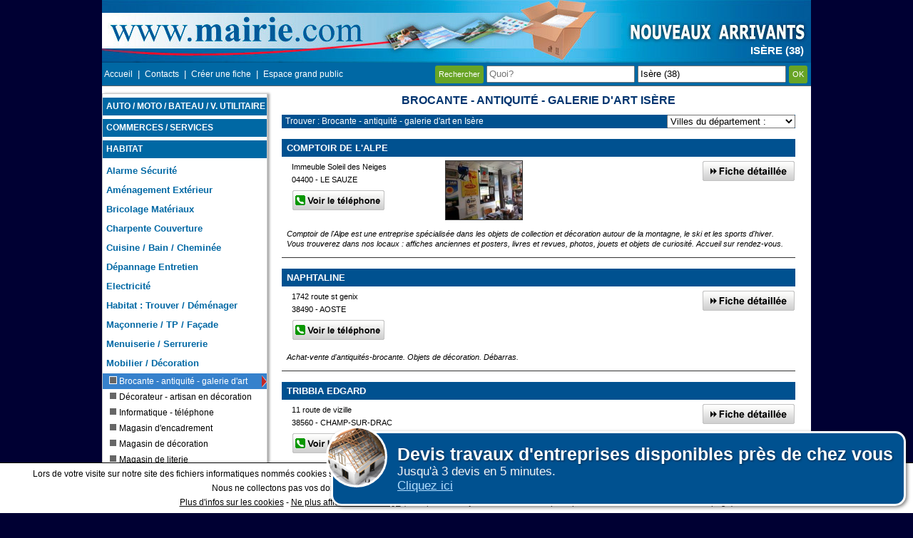

--- FILE ---
content_type: text/html; charset=UTF-8
request_url: https://www.mairie.com/brocante-antiquite-galerie-d-art/isere-38-d.html
body_size: 29635
content:
<!DOCTYPE html>
<html lang="fr">
    <head>
        <!-- Google tag (gtag.js) -->
        <script async src="https://www.googletagmanager.com/gtag/js?id=G-0RZC6TPJ5M"></script>
        <script>
            window.dataLayer = window.dataLayer || [];
            function gtag(){dataLayer.push(arguments);}
            gtag('js', new Date());

            gtag('config', 'G-0RZC6TPJ5M');
        </script>
        <meta charset="utf-8"/>
        <title>Brocante - antiquité - galerie d'art Isère : Mairie.com</title>
        <meta name="description" content="Trouvez votre Brocante - antiquité - galerie d'art en Isère parmi notre sélection pour mieux choisir votre Brocante - antiquité - galerie d'art en Isère et aux alentours." />
        <meta name="keywords" content="brocante antiquite galerie d art, isère, antiquite brocante isère, brocanteur isère, galerie d art contemporain isère, brocantes puce isère, achat vente antiquite mobilier brocante isère, Isère, Rhône Alpes" />
        <meta name="robots" content="noodp" />
        <meta name="viewport" content="width=device-width, initial-scale=1.0">
        
        <!--[if lt IE 9]>
                <script src="http://html5shiv.googlecode.com/svn/trunk/html5.js"></script>
                <![endif]-->

        <link rel="canonical" href="https://www.mairie.com/brocante-antiquite-galerie-d-art/isere-38-d.html" />
        <style>.ui-helper-hidden {display:none;}.ui-helper-hidden-accessible {border:0;clip:rect(0 0 0 0);height:1px;margin:-1px;overflow:hidden;padding:0;position:absolute;width:1px;}.ui-helper-reset {margin:0;padding:0;border:0;outline:0;line-height:1.3;text-decoration:none;font-size:100%;list-style:none;}.ui-helper-clearfix:before,.ui-helper-clearfix:after {content:"";display:table;border-collapse:collapse;}.ui-helper-clearfix:after {clear:both;}.ui-helper-clearfix {min-height:0; }.ui-helper-zfix {width:100%;height:100%;top:0;left:0;position:absolute;opacity:0;filter:Alpha(Opacity=0); }.ui-front {z-index:100;}.ui-state-disabled {cursor:default !important;}.ui-icon {display:block;text-indent:-99999px;overflow:hidden;background-repeat:no-repeat;}.ui-widget-overlay {position:fixed;top:0;left:0;width:100%;height:100%;}.ui-accordion .ui-accordion-header {display:block;cursor:pointer;position:relative;margin:2px 0 0 0;padding:.5em .5em .5em .7em;min-height:0; font-size:100%;}.ui-accordion .ui-accordion-icons {padding-left:2.2em;}.ui-accordion .ui-accordion-icons .ui-accordion-icons {padding-left:2.2em;}.ui-accordion .ui-accordion-header .ui-accordion-header-icon {position:absolute;left:.5em;top:50%;margin-top:-8px;}.ui-accordion .ui-accordion-content {padding:1em 2.2em;border-top:0;overflow:auto;}.ui-autocomplete {position:absolute;top:0;left:0;cursor:default;}.ui-button {display:inline-block;position:relative;padding:0;line-height:normal;margin-right:.1em;cursor:pointer;vertical-align:middle;text-align:center;overflow:visible; }.ui-button,.ui-button:link,.ui-button:visited,.ui-button:hover,.ui-button:active {text-decoration:none;}.ui-button-icon-only {width:2.2em;}button.ui-button-icon-only {width:2.4em;}.ui-button-icons-only {width:3.4em;}button.ui-button-icons-only {width:3.7em;}.ui-button .ui-button-text {display:block;line-height:normal;}.ui-button-text-only .ui-button-text {padding:.4em 1em;}.ui-button-icon-only .ui-button-text,.ui-button-icons-only .ui-button-text {padding:.4em;text-indent:-9999999px;}.ui-button-text-icon-primary .ui-button-text,.ui-button-text-icons .ui-button-text {padding:.4em 1em .4em 2.1em;}.ui-button-text-icon-secondary .ui-button-text,.ui-button-text-icons .ui-button-text {padding:.4em 2.1em .4em 1em;}.ui-button-text-icons .ui-button-text {padding-left:2.1em;padding-right:2.1em;}input.ui-button {padding:.4em 1em;}.ui-button-icon-only .ui-icon,.ui-button-text-icon-primary .ui-icon,.ui-button-text-icon-secondary .ui-icon,.ui-button-text-icons .ui-icon,.ui-button-icons-only .ui-icon {position:absolute;top:50%;margin-top:-8px;}.ui-button-icon-only .ui-icon {left:50%;margin-left:-8px;}.ui-button-text-icon-primary .ui-button-icon-primary,.ui-button-text-icons .ui-button-icon-primary,.ui-button-icons-only .ui-button-icon-primary {left:.5em;}.ui-button-text-icon-secondary .ui-button-icon-secondary,.ui-button-text-icons .ui-button-icon-secondary,.ui-button-icons-only .ui-button-icon-secondary {right:.5em;}.ui-buttonset {margin-right:7px;}.ui-buttonset .ui-button {margin-left:0;margin-right:-.3em;}input.ui-button::-moz-focus-inner,button.ui-button::-moz-focus-inner {border:0;padding:0;}.ui-datepicker {width:17em;padding:.2em .2em 0;display:none;}.ui-datepicker .ui-datepicker-header {position:relative;padding:.2em 0;}.ui-datepicker .ui-datepicker-prev,.ui-datepicker .ui-datepicker-next {position:absolute;top:2px;width:1.8em;height:1.8em;}.ui-datepicker .ui-datepicker-prev-hover,.ui-datepicker .ui-datepicker-next-hover {top:1px;}.ui-datepicker .ui-datepicker-prev {left:2px;}.ui-datepicker .ui-datepicker-next {right:2px;}.ui-datepicker .ui-datepicker-prev-hover {left:1px;}.ui-datepicker .ui-datepicker-next-hover {right:1px;}.ui-datepicker .ui-datepicker-prev span,.ui-datepicker .ui-datepicker-next span {display:block;position:absolute;left:50%;margin-left:-8px;top:50%;margin-top:-8px;}.ui-datepicker .ui-datepicker-title {margin:0 2.3em;line-height:1.8em;text-align:center;}.ui-datepicker .ui-datepicker-title select {font-size:1em;margin:1px 0;}.ui-datepicker select.ui-datepicker-month,.ui-datepicker select.ui-datepicker-year {width:45%;}.ui-datepicker table {width:100%;font-size:.9em;border-collapse:collapse;margin:0 0 .4em;}.ui-datepicker th {padding:.7em .3em;text-align:center;font-weight:bold;border:0;}.ui-datepicker td {border:0;padding:1px;}.ui-datepicker td span,.ui-datepicker td a {display:block;padding:.2em;text-align:right;text-decoration:none;}.ui-datepicker .ui-datepicker-buttonpane {background-image:none;margin:.7em 0 0 0;padding:0 .2em;border-left:0;border-right:0;border-bottom:0;}.ui-datepicker .ui-datepicker-buttonpane button {float:right;margin:.5em .2em .4em;cursor:pointer;padding:.2em .6em .3em .6em;width:auto;overflow:visible;}.ui-datepicker .ui-datepicker-buttonpane button.ui-datepicker-current {float:left;}.ui-datepicker.ui-datepicker-multi {width:auto;}.ui-datepicker-multi .ui-datepicker-group {float:left;}.ui-datepicker-multi .ui-datepicker-group table {width:95%;margin:0 auto .4em;}.ui-datepicker-multi-2 .ui-datepicker-group {width:50%;}.ui-datepicker-multi-3 .ui-datepicker-group {width:33.3%;}.ui-datepicker-multi-4 .ui-datepicker-group {width:25%;}.ui-datepicker-multi .ui-datepicker-group-last .ui-datepicker-header,.ui-datepicker-multi .ui-datepicker-group-middle .ui-datepicker-header {border-left-width:0;}.ui-datepicker-multi .ui-datepicker-buttonpane {clear:left;}.ui-datepicker-row-break {clear:both;width:100%;font-size:0;}.ui-datepicker-rtl {direction:rtl;}.ui-datepicker-rtl .ui-datepicker-prev {right:2px;left:auto;}.ui-datepicker-rtl .ui-datepicker-next {left:2px;right:auto;}.ui-datepicker-rtl .ui-datepicker-prev:hover {right:1px;left:auto;}.ui-datepicker-rtl .ui-datepicker-next:hover {left:1px;right:auto;}.ui-datepicker-rtl .ui-datepicker-buttonpane {clear:right;}.ui-datepicker-rtl .ui-datepicker-buttonpane button {float:left;}.ui-datepicker-rtl .ui-datepicker-buttonpane button.ui-datepicker-current,.ui-datepicker-rtl .ui-datepicker-group {float:right;}.ui-datepicker-rtl .ui-datepicker-group-last .ui-datepicker-header,.ui-datepicker-rtl .ui-datepicker-group-middle .ui-datepicker-header {border-right-width:0;border-left-width:1px;}.ui-dialog {overflow:hidden;position:absolute;top:0;left:0;padding:.2em;outline:0;}.ui-dialog .ui-dialog-titlebar {padding:.4em 1em;position:relative;}.ui-dialog .ui-dialog-title {float:left;margin:.1em 0;white-space:nowrap;width:90%;overflow:hidden;text-overflow:ellipsis;}.ui-dialog .ui-dialog-titlebar-close {position:absolute;right:.3em;top:50%;width:20px;margin:-10px 0 0 0;padding:1px;height:20px;}.ui-dialog .ui-dialog-content {position:relative;border:0;padding:.5em 1em;background:none;overflow:auto;}.ui-dialog .ui-dialog-buttonpane {text-align:left;border-width:1px 0 0 0;background-image:none;margin-top:.5em;padding:.3em 1em .5em .4em;}.ui-dialog .ui-dialog-buttonpane .ui-dialog-buttonset {float:right;}.ui-dialog .ui-dialog-buttonpane button {margin:.5em .4em .5em 0;cursor:pointer;}.ui-dialog .ui-resizable-se {width:12px;height:12px;right:-5px;bottom:-5px;background-position:16px 16px;}.ui-draggable .ui-dialog-titlebar {cursor:move;}.ui-draggable-handle {-ms-touch-action:none;touch-action:none;}.ui-menu {list-style:none;padding:0;margin:0;display:block;outline:none;}.ui-menu .ui-menu {position:absolute;}.ui-menu .ui-menu-item {position:relative;margin:0;padding:3px 1em 3px .4em;cursor:pointer;min-height:0; list-style-image:url("[data-uri]");}.ui-menu .ui-menu-divider {margin:5px 0;height:0;font-size:0;line-height:0;border-width:1px 0 0 0;}.ui-menu .ui-state-focus,.ui-menu .ui-state-active {margin:-1px;}.ui-menu-icons {position:relative;}.ui-menu-icons .ui-menu-item {padding-left:2em;}.ui-menu .ui-icon {position:absolute;top:0;bottom:0;left:.2em;margin:auto 0;}.ui-menu .ui-menu-icon {left:auto;right:0;}.ui-progressbar {height:2em;text-align:left;overflow:hidden;}.ui-progressbar .ui-progressbar-value {margin:-1px;height:100%;}.ui-progressbar .ui-progressbar-overlay {background:url("[data-uri]");height:100%;filter:alpha(opacity=25); opacity:0.25;}.ui-progressbar-indeterminate .ui-progressbar-value {background-image:none;}.ui-resizable {position:relative;}.ui-resizable-handle {position:absolute;font-size:0.1px;display:block;-ms-touch-action:none;touch-action:none;}.ui-resizable-disabled .ui-resizable-handle,.ui-resizable-autohide .ui-resizable-handle {display:none;}.ui-resizable-n {cursor:n-resize;height:7px;width:100%;top:-5px;left:0;}.ui-resizable-s {cursor:s-resize;height:7px;width:100%;bottom:-5px;left:0;}.ui-resizable-e {cursor:e-resize;width:7px;right:-5px;top:0;height:100%;}.ui-resizable-w {cursor:w-resize;width:7px;left:-5px;top:0;height:100%;}.ui-resizable-se {cursor:se-resize;width:12px;height:12px;right:1px;bottom:1px;}.ui-resizable-sw {cursor:sw-resize;width:9px;height:9px;left:-5px;bottom:-5px;}.ui-resizable-nw {cursor:nw-resize;width:9px;height:9px;left:-5px;top:-5px;}.ui-resizable-ne {cursor:ne-resize;width:9px;height:9px;right:-5px;top:-5px;}.ui-selectable {-ms-touch-action:none;touch-action:none;}.ui-selectable-helper {position:absolute;z-index:100;border:1px dotted black;}.ui-selectmenu-menu {padding:0;margin:0;position:absolute;top:0;left:0;display:none;}.ui-selectmenu-menu .ui-menu {overflow:auto;overflow-x:hidden;padding-bottom:1px;}.ui-selectmenu-menu .ui-menu .ui-selectmenu-optgroup {font-size:1em;font-weight:bold;line-height:1.5;padding:2px 0.4em;margin:0.5em 0 0 0;height:auto;border:0;}.ui-selectmenu-open {display:block;}.ui-selectmenu-button {display:inline-block;overflow:hidden;position:relative;text-decoration:none;cursor:pointer;}.ui-selectmenu-button span.ui-icon {right:0.5em;left:auto;margin-top:-8px;position:absolute;top:50%;}.ui-selectmenu-button span.ui-selectmenu-text {text-align:left;padding:0.4em 2.1em 0.4em 1em;display:block;line-height:1.4;overflow:hidden;text-overflow:ellipsis;white-space:nowrap;}.ui-slider {position:relative;text-align:left;}.ui-slider .ui-slider-handle {position:absolute;z-index:2;width:1.2em;height:1.2em;cursor:default;-ms-touch-action:none;touch-action:none;}.ui-slider .ui-slider-range {position:absolute;z-index:1;font-size:.7em;display:block;border:0;background-position:0 0;}.ui-slider.ui-state-disabled .ui-slider-handle,.ui-slider.ui-state-disabled .ui-slider-range {filter:inherit;}.ui-slider-horizontal {height:.8em;}.ui-slider-horizontal .ui-slider-handle {top:-.3em;margin-left:-.6em;}.ui-slider-horizontal .ui-slider-range {top:0;height:100%;}.ui-slider-horizontal .ui-slider-range-min {left:0;}.ui-slider-horizontal .ui-slider-range-max {right:0;}.ui-slider-vertical {width:.8em;height:100px;}.ui-slider-vertical .ui-slider-handle {left:-.3em;margin-left:0;margin-bottom:-.6em;}.ui-slider-vertical .ui-slider-range {left:0;width:100%;}.ui-slider-vertical .ui-slider-range-min {bottom:0;}.ui-slider-vertical .ui-slider-range-max {top:0;}.ui-sortable-handle {-ms-touch-action:none;touch-action:none;}.ui-spinner {position:relative;display:inline-block;overflow:hidden;padding:0;vertical-align:middle;}.ui-spinner-input {border:none;background:none;color:inherit;padding:0;margin:.2em 0;vertical-align:middle;margin-left:.4em;margin-right:22px;}.ui-spinner-button {width:16px;height:50%;font-size:.5em;padding:0;margin:0;text-align:center;position:absolute;cursor:default;display:block;overflow:hidden;right:0;}.ui-spinner a.ui-spinner-button {border-top:none;border-bottom:none;border-right:none;}.ui-spinner .ui-icon {position:absolute;margin-top:-8px;top:50%;left:0;}.ui-spinner-up {top:0;}.ui-spinner-down {bottom:0;}.ui-spinner .ui-icon-triangle-1-s {background-position:-65px -16px;}.ui-tabs {position:relative;padding:.2em;}.ui-tabs .ui-tabs-nav {margin:0;padding:.2em .2em 0;}.ui-tabs .ui-tabs-nav li {list-style:none;float:left;position:relative;top:0;margin:1px .2em 0 0;border-bottom-width:0;padding:0;white-space:nowrap;}.ui-tabs .ui-tabs-nav .ui-tabs-anchor {float:left;padding:.5em 1em;text-decoration:none;}.ui-tabs .ui-tabs-nav li.ui-tabs-active {margin-bottom:-1px;padding-bottom:1px;}.ui-tabs .ui-tabs-nav li.ui-tabs-active .ui-tabs-anchor,.ui-tabs .ui-tabs-nav li.ui-state-disabled .ui-tabs-anchor,.ui-tabs .ui-tabs-nav li.ui-tabs-loading .ui-tabs-anchor {cursor:text;}.ui-tabs-collapsible .ui-tabs-nav li.ui-tabs-active .ui-tabs-anchor {cursor:pointer;}.ui-tabs .ui-tabs-panel {display:block;border-width:0;padding:1em 1.4em;background:none;}.ui-tooltip {padding:8px;position:absolute;z-index:9999;max-width:300px;-webkit-box-shadow:0 0 5px #aaa;box-shadow:0 0 5px #aaa;}body .ui-tooltip {border-width:2px;}.ui-widget {font-family:Verdana,Arial,sans-serif;font-size:1.1em;}.ui-widget .ui-widget {font-size:1em;}.ui-widget input,.ui-widget select,.ui-widget textarea,.ui-widget button {font-family:Verdana,Arial,sans-serif;font-size:1em;}.ui-widget-content {border:1px solid #aaaaaa;background:#ffffff url("../images/ui-bg_flat_75_ffffff_40x100.png") 50% 50% repeat-x;color:#222222;}.ui-widget-content a {color:#222222;}.ui-widget-header {border:1px solid #aaaaaa;background:#cccccc url("../images/ui-bg_highlight-soft_75_cccccc_1x100.png") 50% 50% repeat-x;color:#222222;font-weight:bold;}.ui-widget-header a {color:#222222;}.ui-state-default,.ui-widget-content .ui-state-default,.ui-widget-header .ui-state-default {border:1px solid #d3d3d3;background:#e6e6e6 url("../images/ui-bg_glass_75_e6e6e6_1x400.png") 50% 50% repeat-x;font-weight:normal;color:#555555;}.ui-state-default a,.ui-state-default a:link,.ui-state-default a:visited {color:#555555;text-decoration:none;}.ui-state-hover,.ui-widget-content .ui-state-hover,.ui-widget-header .ui-state-hover,.ui-state-focus,.ui-widget-content .ui-state-focus,.ui-widget-header .ui-state-focus {border:1px solid #999999;background:#dadada url("../images/ui-bg_glass_75_dadada_1x400.png") 50% 50% repeat-x;font-weight:normal;color:#212121;}.ui-state-hover a,.ui-state-hover a:hover,.ui-state-hover a:link,.ui-state-hover a:visited,.ui-state-focus a,.ui-state-focus a:hover,.ui-state-focus a:link,.ui-state-focus a:visited {color:#212121;text-decoration:none;}.ui-state-active,.ui-widget-content .ui-state-active,.ui-widget-header .ui-state-active {border:1px solid #aaaaaa;background:#ffffff url("../images/ui-bg_glass_65_ffffff_1x400.png") 50% 50% repeat-x;font-weight:normal;color:#212121;}.ui-state-active a,.ui-state-active a:link,.ui-state-active a:visited {color:#212121;text-decoration:none;}.ui-state-highlight,.ui-widget-content .ui-state-highlight,.ui-widget-header .ui-state-highlight {border:1px solid #fcefa1;background:#fbf9ee url("../images/ui-bg_glass_55_fbf9ee_1x400.png") 50% 50% repeat-x;color:#363636;}.ui-state-highlight a,.ui-widget-content .ui-state-highlight a,.ui-widget-header .ui-state-highlight a {color:#363636;}.ui-state-error,.ui-widget-content .ui-state-error,.ui-widget-header .ui-state-error {border:1px solid #cd0a0a;background:#fef1ec url("../images/ui-bg_glass_95_fef1ec_1x400.png") 50% 50% repeat-x;color:#cd0a0a;}.ui-state-error a,.ui-widget-content .ui-state-error a,.ui-widget-header .ui-state-error a {color:#cd0a0a;}.ui-state-error-text,.ui-widget-content .ui-state-error-text,.ui-widget-header .ui-state-error-text {color:#cd0a0a;}.ui-priority-primary,.ui-widget-content .ui-priority-primary,.ui-widget-header .ui-priority-primary {font-weight:bold;}.ui-priority-secondary,.ui-widget-content .ui-priority-secondary,.ui-widget-header .ui-priority-secondary {opacity:.7;filter:Alpha(Opacity=70); font-weight:normal;}.ui-state-disabled,.ui-widget-content .ui-state-disabled,.ui-widget-header .ui-state-disabled {opacity:.35;filter:Alpha(Opacity=35); background-image:none;}.ui-state-disabled .ui-icon {filter:Alpha(Opacity=35); }.ui-icon {width:16px;height:16px;}.ui-icon,.ui-widget-content .ui-icon {background-image:url("../images/ui-icons_222222_256x240.png");}.ui-widget-header .ui-icon {background-image:url("../images/ui-icons_222222_256x240.png");}.ui-state-default .ui-icon {background-image:url("../images/ui-icons_888888_256x240.png");}.ui-state-hover .ui-icon,.ui-state-focus .ui-icon {background-image:url("../images/ui-icons_454545_256x240.png");}.ui-state-active .ui-icon {background-image:url("../images/ui-icons_454545_256x240.png");}.ui-state-highlight .ui-icon {background-image:url("../images/ui-icons_2e83ff_256x240.png");}.ui-state-error .ui-icon,.ui-state-error-text .ui-icon {background-image:url("../images/ui-icons_cd0a0a_256x240.png");}.ui-icon-blank { background-position:16px 16px; }.ui-icon-carat-1-n { background-position:0 0; }.ui-icon-carat-1-ne { background-position:-16px 0; }.ui-icon-carat-1-e { background-position:-32px 0; }.ui-icon-carat-1-se { background-position:-48px 0; }.ui-icon-carat-1-s { background-position:-64px 0; }.ui-icon-carat-1-sw { background-position:-80px 0; }.ui-icon-carat-1-w { background-position:-96px 0; }.ui-icon-carat-1-nw { background-position:-112px 0; }.ui-icon-carat-2-n-s { background-position:-128px 0; }.ui-icon-carat-2-e-w { background-position:-144px 0; }.ui-icon-triangle-1-n { background-position:0 -16px; }.ui-icon-triangle-1-ne { background-position:-16px -16px; }.ui-icon-triangle-1-e { background-position:-32px -16px; }.ui-icon-triangle-1-se { background-position:-48px -16px; }.ui-icon-triangle-1-s { background-position:-64px -16px; }.ui-icon-triangle-1-sw { background-position:-80px -16px; }.ui-icon-triangle-1-w { background-position:-96px -16px; }.ui-icon-triangle-1-nw { background-position:-112px -16px; }.ui-icon-triangle-2-n-s { background-position:-128px -16px; }.ui-icon-triangle-2-e-w { background-position:-144px -16px; }.ui-icon-arrow-1-n { background-position:0 -32px; }.ui-icon-arrow-1-ne { background-position:-16px -32px; }.ui-icon-arrow-1-e { background-position:-32px -32px; }.ui-icon-arrow-1-se { background-position:-48px -32px; }.ui-icon-arrow-1-s { background-position:-64px -32px; }.ui-icon-arrow-1-sw { background-position:-80px -32px; }.ui-icon-arrow-1-w { background-position:-96px -32px; }.ui-icon-arrow-1-nw { background-position:-112px -32px; }.ui-icon-arrow-2-n-s { background-position:-128px -32px; }.ui-icon-arrow-2-ne-sw { background-position:-144px -32px; }.ui-icon-arrow-2-e-w { background-position:-160px -32px; }.ui-icon-arrow-2-se-nw { background-position:-176px -32px; }.ui-icon-arrowstop-1-n { background-position:-192px -32px; }.ui-icon-arrowstop-1-e { background-position:-208px -32px; }.ui-icon-arrowstop-1-s { background-position:-224px -32px; }.ui-icon-arrowstop-1-w { background-position:-240px -32px; }.ui-icon-arrowthick-1-n { background-position:0 -48px; }.ui-icon-arrowthick-1-ne { background-position:-16px -48px; }.ui-icon-arrowthick-1-e { background-position:-32px -48px; }.ui-icon-arrowthick-1-se { background-position:-48px -48px; }.ui-icon-arrowthick-1-s { background-position:-64px -48px; }.ui-icon-arrowthick-1-sw { background-position:-80px -48px; }.ui-icon-arrowthick-1-w { background-position:-96px -48px; }.ui-icon-arrowthick-1-nw { background-position:-112px -48px; }.ui-icon-arrowthick-2-n-s { background-position:-128px -48px; }.ui-icon-arrowthick-2-ne-sw { background-position:-144px -48px; }.ui-icon-arrowthick-2-e-w { background-position:-160px -48px; }.ui-icon-arrowthick-2-se-nw { background-position:-176px -48px; }.ui-icon-arrowthickstop-1-n { background-position:-192px -48px; }.ui-icon-arrowthickstop-1-e { background-position:-208px -48px; }.ui-icon-arrowthickstop-1-s { background-position:-224px -48px; }.ui-icon-arrowthickstop-1-w { background-position:-240px -48px; }.ui-icon-arrowreturnthick-1-w { background-position:0 -64px; }.ui-icon-arrowreturnthick-1-n { background-position:-16px -64px; }.ui-icon-arrowreturnthick-1-e { background-position:-32px -64px; }.ui-icon-arrowreturnthick-1-s { background-position:-48px -64px; }.ui-icon-arrowreturn-1-w { background-position:-64px -64px; }.ui-icon-arrowreturn-1-n { background-position:-80px -64px; }.ui-icon-arrowreturn-1-e { background-position:-96px -64px; }.ui-icon-arrowreturn-1-s { background-position:-112px -64px; }.ui-icon-arrowrefresh-1-w { background-position:-128px -64px; }.ui-icon-arrowrefresh-1-n { background-position:-144px -64px; }.ui-icon-arrowrefresh-1-e { background-position:-160px -64px; }.ui-icon-arrowrefresh-1-s { background-position:-176px -64px; }.ui-icon-arrow-4 { background-position:0 -80px; }.ui-icon-arrow-4-diag { background-position:-16px -80px; }.ui-icon-extlink { background-position:-32px -80px; }.ui-icon-newwin { background-position:-48px -80px; }.ui-icon-refresh { background-position:-64px -80px; }.ui-icon-shuffle { background-position:-80px -80px; }.ui-icon-transfer-e-w { background-position:-96px -80px; }.ui-icon-transferthick-e-w { background-position:-112px -80px; }.ui-icon-folder-collapsed { background-position:0 -96px; }.ui-icon-folder-open { background-position:-16px -96px; }.ui-icon-document { background-position:-32px -96px; }.ui-icon-document-b { background-position:-48px -96px; }.ui-icon-note { background-position:-64px -96px; }.ui-icon-mail-closed { background-position:-80px -96px; }.ui-icon-mail-open { background-position:-96px -96px; }.ui-icon-suitcase { background-position:-112px -96px; }.ui-icon-comment { background-position:-128px -96px; }.ui-icon-person { background-position:-144px -96px; }.ui-icon-print { background-position:-160px -96px; }.ui-icon-trash { background-position:-176px -96px; }.ui-icon-locked { background-position:-192px -96px; }.ui-icon-unlocked { background-position:-208px -96px; }.ui-icon-bookmark { background-position:-224px -96px; }.ui-icon-tag { background-position:-240px -96px; }.ui-icon-home { background-position:0 -112px; }.ui-icon-flag { background-position:-16px -112px; }.ui-icon-calendar { background-position:-32px -112px; }.ui-icon-cart { background-position:-48px -112px; }.ui-icon-pencil { background-position:-64px -112px; }.ui-icon-clock { background-position:-80px -112px; }.ui-icon-disk { background-position:-96px -112px; }.ui-icon-calculator { background-position:-112px -112px; }.ui-icon-zoomin { background-position:-128px -112px; }.ui-icon-zoomout { background-position:-144px -112px; }.ui-icon-search { background-position:-160px -112px; }.ui-icon-wrench { background-position:-176px -112px; }.ui-icon-gear { background-position:-192px -112px; }.ui-icon-heart { background-position:-208px -112px; }.ui-icon-star { background-position:-224px -112px; }.ui-icon-link { background-position:-240px -112px; }.ui-icon-cancel { background-position:0 -128px; }.ui-icon-plus { background-position:-16px -128px; }.ui-icon-plusthick { background-position:-32px -128px; }.ui-icon-minus { background-position:-48px -128px; }.ui-icon-minusthick { background-position:-64px -128px; }.ui-icon-close { background-position:-80px -128px; }.ui-icon-closethick { background-position:-96px -128px; }.ui-icon-key { background-position:-112px -128px; }.ui-icon-lightbulb { background-position:-128px -128px; }.ui-icon-scissors { background-position:-144px -128px; }.ui-icon-clipboard { background-position:-160px -128px; }.ui-icon-copy { background-position:-176px -128px; }.ui-icon-contact { background-position:-192px -128px; }.ui-icon-image { background-position:-208px -128px; }.ui-icon-video { background-position:-224px -128px; }.ui-icon-script { background-position:-240px -128px; }.ui-icon-alert { background-position:0 -144px; }.ui-icon-info { background-position:-16px -144px; }.ui-icon-notice { background-position:-32px -144px; }.ui-icon-help { background-position:-48px -144px; }.ui-icon-check { background-position:-64px -144px; }.ui-icon-bullet { background-position:-80px -144px; }.ui-icon-radio-on { background-position:-96px -144px; }.ui-icon-radio-off { background-position:-112px -144px; }.ui-icon-pin-w { background-position:-128px -144px; }.ui-icon-pin-s { background-position:-144px -144px; }.ui-icon-play { background-position:0 -160px; }.ui-icon-pause { background-position:-16px -160px; }.ui-icon-seek-next { background-position:-32px -160px; }.ui-icon-seek-prev { background-position:-48px -160px; }.ui-icon-seek-end { background-position:-64px -160px; }.ui-icon-seek-start { background-position:-80px -160px; }.ui-icon-seek-first { background-position:-80px -160px; }.ui-icon-stop { background-position:-96px -160px; }.ui-icon-eject { background-position:-112px -160px; }.ui-icon-volume-off { background-position:-128px -160px; }.ui-icon-volume-on { background-position:-144px -160px; }.ui-icon-power { background-position:0 -176px; }.ui-icon-signal-diag { background-position:-16px -176px; }.ui-icon-signal { background-position:-32px -176px; }.ui-icon-battery-0 { background-position:-48px -176px; }.ui-icon-battery-1 { background-position:-64px -176px; }.ui-icon-battery-2 { background-position:-80px -176px; }.ui-icon-battery-3 { background-position:-96px -176px; }.ui-icon-circle-plus { background-position:0 -192px; }.ui-icon-circle-minus { background-position:-16px -192px; }.ui-icon-circle-close { background-position:-32px -192px; }.ui-icon-circle-triangle-e { background-position:-48px -192px; }.ui-icon-circle-triangle-s { background-position:-64px -192px; }.ui-icon-circle-triangle-w { background-position:-80px -192px; }.ui-icon-circle-triangle-n { background-position:-96px -192px; }.ui-icon-circle-arrow-e { background-position:-112px -192px; }.ui-icon-circle-arrow-s { background-position:-128px -192px; }.ui-icon-circle-arrow-w { background-position:-144px -192px; }.ui-icon-circle-arrow-n { background-position:-160px -192px; }.ui-icon-circle-zoomin { background-position:-176px -192px; }.ui-icon-circle-zoomout { background-position:-192px -192px; }.ui-icon-circle-check { background-position:-208px -192px; }.ui-icon-circlesmall-plus { background-position:0 -208px; }.ui-icon-circlesmall-minus { background-position:-16px -208px; }.ui-icon-circlesmall-close { background-position:-32px -208px; }.ui-icon-squaresmall-plus { background-position:-48px -208px; }.ui-icon-squaresmall-minus { background-position:-64px -208px; }.ui-icon-squaresmall-close { background-position:-80px -208px; }.ui-icon-grip-dotted-vertical { background-position:0 -224px; }.ui-icon-grip-dotted-horizontal { background-position:-16px -224px; }.ui-icon-grip-solid-vertical { background-position:-32px -224px; }.ui-icon-grip-solid-horizontal { background-position:-48px -224px; }.ui-icon-gripsmall-diagonal-se { background-position:-64px -224px; }.ui-icon-grip-diagonal-se { background-position:-80px -224px; }.ui-corner-all,.ui-corner-top,.ui-corner-left,.ui-corner-tl {border-top-left-radius:4px;}.ui-corner-all,.ui-corner-top,.ui-corner-right,.ui-corner-tr {border-top-right-radius:4px;}.ui-corner-all,.ui-corner-bottom,.ui-corner-left,.ui-corner-bl {border-bottom-left-radius:4px;}.ui-corner-all,.ui-corner-bottom,.ui-corner-right,.ui-corner-br {border-bottom-right-radius:4px;}.ui-widget-overlay {background:#aaaaaa url("../images/ui-bg_flat_0_aaaaaa_40x100.png") 50% 50% repeat-x;opacity:.3;filter:Alpha(Opacity=30); }.ui-widget-shadow {margin:-8px 0 0 -8px;padding:8px;background:#aaaaaa url("../images/ui-bg_flat_0_aaaaaa_40x100.png") 50% 50% repeat-x;opacity:.3;filter:Alpha(Opacity=30); border-radius:8px;}.vud_exemple_3{position:fixed;bottom:10px;right:10px;padding:15px;border:3px solid #fff;margin:0px auto;background:#005190;color:#f4f4f4;font-size:17px;padding-left:90px;border-radius:15px;cursor:pointer;box-shadow:2px 2px 5px rgba(0, 0, 0, 0.5);display:none;z-index:1000;}.vud_exemple_3 .vud_logo{background-repeat:no-repeat;background-size:cover;background-position:center center;position:absolute;border:3px solid #fff;top:-10px;left:-10px;width:80px;height:80px;border-radius:50%;}.vud_exemple_3 h2{margin:0px;font-size:25px;color:#fff;cursor:pointer;text-shadow:1px 1px 3px rgba(0, 0, 0, 0.5);float:none;background-color:transparent;text-align:left;}.vud_exemple_3 .vud_lien{color:#b1ddff;text-decoration:underline;}body {font-family:Verdana, Arial, Helvetica, sans-serif;font-size:0.8em;margin:0 auto 0 auto;padding:0;background-color:#003;width:100%;text-align:center;}.androidFix {overflow:hidden !important;}#fondminiPopup, #fondContact {cursor:pointer;width:100%;height:1046px;position:absolute;z-index:88;}#fondPopup {position:absolute;cursor:pointer;left:50%;margin-left:-497px;top:-88px;width:994px;height:1134px;z-index:100;}#fondPopupVilles {cursor:pointer;width:100%;height:1045px;position:absolute;z-index:105;}#lstpopup {position:absolute;left:50%;margin-left:-440px;top:88px;z-index:999;}.telpopup {color:#000000;font-family:Arial,Helvetica,sans-serif;font-size:11px;position:absolute;left:5px;top:55px;}#lstminipopup {position:absolute;left:50%;margin-left:-226px;top:35%;opacity:1;z-index:102;}#popupContact {position:absolute;left:50%;margin-left:-226px;top:35%;opacity:1;z-index:99;width:460px;height:80px;border:1px solid #999999;background-color:#FFF;}#popupContact #bd-haut {position:absolute;width:460px;height:20px;padding:0;margin:0;border:none;background-color:#00408a;left:0;top:0;z-index:51;}#popupContact #fond {position:absolute;width:100%;height:100%;border:none;background-image:url(../img/surgrille.png);left:0;top:0;z-index:1;overflow:hidden;}#popupContact .t-prestataire {position:absolute;width:400px;height:20px;padding:0;margin:0;left:3px;top:0;line-height:20px;font-family:Arial, Helvetica, sans-serif;font-size:12px;font-weight:bold;border:none;text-align:left;color:#FFF;letter-spacing:1px;z-index:52;}#popupContact #fermer {position:absolute;width:16px;height:16px;padding:0;margin:0;border:none;right:10px;top:2px;z-index:60;cursor:pointer;}.ouvrePopup {cursor:pointer;padding-left:1px;}.popup {width:880px;padding:0;margin:0;border:1px solid #999999;background-color:#FFF;z-index:9999;}.infos {position:relative;width:880px;padding:0;margin:0;border:none;background-color:#FFFFFF;z-index:51;height:90px;}.questionnaire {position:relative;width:880px;padding:0;margin:0;border:none;background-color:#FFFFFF;z-index:1002;}.popup .bd-haut {position:relative;width:880px;height:35px;padding:0;margin:0;border:none;background-color:#1788DE;left:0;top:0;z-index:52;}.popup .fermer {position:absolute;width:61px;height:16px;padding:0;margin:0;border:none;left:815px;top:5px;z-index:60;cursor:pointer;}.popup .fond{position:absolute;width:880px;height:550px;padding:0;margin:0;border:none;background-color:#FFF;left:0;top:0;z-index:1;overflow:hidden;}.popup .t-prestation {position:absolute;width:880px;height:20px;padding:0;margin:0;left:0;top:7px;line-height:20px;font-family:Arial, Helvetica, sans-serif;font-size:15px;font-weight:bold;border:none;text-align:center;color:#FFF;letter-spacing:1px;z-index:52;}.popup .t-ville{position:absolute;width:880px;height:20px;padding:0;margin:0;left:0;top:30px;line-height:20px;font-family:Arial, Helvetica, sans-serif;font-size:15px;font-weight:bold;border:none;text-align:center;color:#FFF;letter-spacing:1px;z-index:52;}.popup .nom-prestataire {position:relative;margin-left:40px;margin-top:10px;padding:0;width:800px;color:#036;text-decoration:none;font-family:Arial, Helvetica, sans-serif;font-size:14px;font-weight:bold;text-align:left;text-transform:uppercase;z-index:53;}.popup .ligne-nom-prestataire {position:relative;margin-left:40px;margin-top:5px;padding:0;width:800px;background-color:#6B6F6F;z-index:55;}.popup .coordonnees {position:relative;float:left;margin-left:40px;margin-top:10px;padding:0;width:550px;z-index:56;overflow:hidden;}.popup .coordonnees2 {position:relative;float:left;margin-top:10px;margin-left:10px;padding:0;width:200px;z-index:56;text-align:right;}.popup .adresse {position:relative;margin-top:0;padding:0;color:#000;font-family:Arial, Helvetica, sans-serif;text-decoration:none;font-weight:normal;font-size:12px;line-height:15px;width:400px;}.popup .cp-ville {position:relative;margin:0;padding:0;color:#000;font-family:Arial, Helvetica, sans-serif;text-decoration:none;font-weight:normal;font-size:12px;line-height:15px;text-transform:uppercase;}.popup .d-contact {position:relative;float:left;width:230px;margin:0;padding:0;}.popup .t-contact {position:relative;float:right;padding:0;color:#000;font-family:Arial, Helvetica, sans-serif;text-decoration:none;font-weight:normal;font-size:12px;line-height:15px;}.popup .contact {position:relative;float:left;margin-left:0;padding:0;color:#003366;font-family:Arial, Helvetica, sans-serif;text-decoration:none;font-weight:bold;font-size:12px;line-height:15px;}.popup .d-tel {position:relative;float:left;width:800px;margin:0;padding:0;}.popup .t-tel {position:relative;float:left;padding:0;color:#000;font-family:Arial, Helvetica, sans-serif;text-decoration:none;font-weight:normal;font-size:11px;line-height:15px;}.popup .tel {position:relative;float:left;margin-left:3px;padding:0;color:#000;font-family:Arial, Helvetica, sans-serif;text-decoration:none;font-weight:normal;font-size:12px;line-height:15px;}.popup .t-port {position:relative;float:left;padding:0;color:#000;font-family:Arial, Helvetica, sans-serif;text-decoration:none;font-weight:normal;font-size:12px;line-height:15px;}.popup .port {position:relative;float:left;margin-left:3px;padding:0;color:#000;font-family:Arial, Helvetica, sans-serif;text-decoration:none;font-weight:normal;font-size:12px;line-height:15px;}.popup .d-mail {position:relative;float:left;width:230px;margin:0;padding:0;}.popup .t-mail {position:relative;float:left;padding:0;color:#000;font-family:Arial, Helvetica, sans-serif;text-decoration:none;font-weight:normal;font-size:12px;line-height:15px;}.popup .mail a{position:relative;float:left;padding:0;color:#003366;font-family:Arial, Helvetica, sans-serif;text-decoration:none;font-weight:bold;font-size:12px;line-height:15px;}.popup .mail a:hover{color:#00242D;}.popup .d-site {position:relative;float:left;width:230px;margin:0;padding:0;}.popup .t-site {position:relative;float:left;padding:0;color:#000;font-family:Arial, Helvetica, sans-serif;text-decoration:none;font-weight:normal;font-size:12px;line-height:15px;}.popup .site a {position:relative;float:left;padding:0;color:#003366;font-family:Arial, Helvetica, sans-serif;text-decoration:none;font-weight:bold;font-size:12px;line-height:15px;}.popup .site a:hover{color:#00242D;}.popup .i-prestation{position:absolute;top:100px;left:550px;width:250px;z-index:57;}.popup .ligne-t-services {position:relative;margin-left:40px;width:800px;background-color:#6B6F6F;}.popup .t-services {position:relative;margin-left:40px;width:800px;color:#036;text-decoration:none;font-family:Arial, Helvetica, sans-serif;font-size:14px;font-weight:bold;text-align:left;text-transform:uppercase;z-index:53;}.chapitre{position:relative;z-index:5;height:20px;border:none;margin-top:10px;margin-left:40px;padding:0;color:#036;text-decoration:none;font-family:Arial, Helvetica, sans-serif;font-size:13px;font-weight:bold;text-align:left;line-height:18px;}.popup .colonne1 {position:absolute;top:223px;left:40px;width:260px;z-index:57;margin:0;padding:0;}.popup .colonne2 {position:absolute;top:223px;left:320px;width:260px;z-index:57;margin:0;padding:0;}.popup .colonne3 {position:absolute;top:223px;left:600px;width:260px;z-index:57;margin:0;padding:0;}.popup .t-vie-quotidienne {position:absolute;top:10px;left:40px;width:200px;z-index:57;margin:0;padding:0;color:#036;text-decoration:none;font-family:Arial, Helvetica, sans-serif;font-size:12px;font-weight:bold;text-align:left;}.popup .t-famille {position:absolute;top:10px;left:40px;width:200px;z-index:57;margin:0;padding:0;color:#9f1f9e;text-decoration:none;font-family:Arial, Helvetica, sans-serif;font-size:12px;font-weight:bold;text-align:left;}.popup .t-personnes-dependantes {position:absolute;top:10px;left:40px;width:200px;z-index:57;margin:0;padding:0;color:#0aad00;text-decoration:none;font-family:Arial, Helvetica, sans-serif;font-size:12px;font-weight:bold;text-align:left;}.popup .picto {position:absolute;top:0;left:0;width:35px;z-index:57;margin:0;padding:0;color:#036;text-decoration:none;font-family:Arial, Helvetica, sans-serif;font-size:14px;font-weight:bold;text-align:left;}.popup .col {position:absolute;top:40px;left:0;width:230px;padding:0;margin:0;}.popup .service {position:relative;left:0;width:230px;color:#333;font-family:Arial, Helvetica, sans-serif;text-decoration:none;font-weight:bold;font-size:11px;line-height:16px;padding:0;margin-bottom:1px;}.popup .t-zone {position:absolute;top:440px;left:40px;width:800px;color:#036;text-decoration:none;font-family:Arial, Helvetica, sans-serif;font-size:14px;font-weight:bold;text-align:left;text-transform:uppercase;z-index:53;}.popup .ligne-t-zone {position:absolute;top:457px;left:40px;width:800px;background-color:#036;z-index:55;}.popup .ligne-t-fin {position:absolute;top:170px;left:0;width:800px;background-color:#036;z-index:55;}.popup .inter {position:absolute;top:465px;width:800px;left:40px;z-index:57;}.popup .zone {position:relative;width:800px;z-index:57;height:100px;}.popup .d-dep {position:absolute;top:16px;left:0;width:400px;z-index:57;}.popup .t-dep {position:absolute;top:0;left:0;width:80px;z-index:57;color:#000;font-family:Arial, Helvetica, sans-serif;text-decoration:none;font-weight:bold;font-size:11px;line-height:14px;}.popup .dep {position:absolute;top:0;left:80px;width:150px;z-index:57;color:#000;font-family:Arial, Helvetica, sans-serif;text-decoration:none;font-weight:bold;font-size:11px;line-height:14px;}.popup .nom-dep {position:relative;left:0;z-index:57;height:16px;}.popup .arrondissement {position:absolute;top:0;left:0;width:390px;z-index:57;height:125px;margin:0;overflow:auto;border:1px solid #666;}.popup .ligne-arrondissement {position:relative;left:0;z-index:57;color:#000;font-family:Arial, Helvetica, sans-serif;text-decoration:none;font-weight:normal;font-size:11px;line-height:16px;width:390px;}.popup .ligne-arrondissement:hover {background-color:#e0ffdb;}.popup .na {position:relative;top:0;left:0;width:220px;z-index:57;color:#000;font-family:Arial, Helvetica, sans-serif;text-decoration:none;font-weight:normal;font-size:11px;line-height:16px;height:16px;overflow:hidden;padding-left:3px;}.popup .nb-villes {position:absolute;top:0;left:220px;width:20px;z-index:57;color:#000;font-family:Arial, Helvetica, sans-serif;text-decoration:none;font-weight:normal;font-size:11px;line-height:16px;text-align:right;}.popup .villes {position:absolute;top:0;left:245px;width:25px;z-index:57;color:#000;font-family:Arial, Helvetica, sans-serif;text-decoration:none;font-weight:normal;font-size:11px;line-height:16px;}.popup .detail, .popup .detail:visited {position:absolute;top:0;left:285px;z-index:57;color:#036;font-family:Arial, Helvetica, sans-serif;font-weight:normal;font-size:11px;line-height:16px;text-decoration:underline;}.popup .detail:hover {color:#090;cursor:pointer;}.popup .d-autres-deps {position:absolute;top:0;left:405px;z-index:57;}.popup .t-autres-deps {position:relative;top:0;left:0;width:130px;z-index:57;color:#000;font-family:Arial, Helvetica, sans-serif;text-decoration:none;font-weight:bold;font-size:11px;line-height:16px;}.popup .autres-deps {position:absolute;top:0;left:130px;width:270px;z-index:57;color:#000;font-family:Arial, Helvetica, sans-serif;text-decoration:none;font-weight:bold;font-size:11px;line-height:16px;}.minipopup {width:460px;height:80px;margin:0;border:1px solid #999999;background-color:#FFF;z-index:103;}.minipopup .bd-haut, #popupContact .bd-haut {position:absolute;width:460px;height:20px;padding:0;margin:0;border:none;background-color:#00408a;left:0;top:0;z-index:51;}.minipopup .fond, #popupContact .fond {position:absolute;width:100%;height:100%;border:none;background-image:url(../img/surgrille.png);left:0;top:0;z-index:1;overflow:hidden;}.minipopup .t-prestataire, #popupContact .t-prestataire {position:absolute;width:400px;height:20px;padding:0;margin:0;left:3px;top:0;line-height:20px;font-family:Arial, Helvetica, sans-serif;font-size:12px;font-weight:bold;border:none;text-align:left;color:#FFF;letter-spacing:1px;z-index:52;}.minipopup .fermer, #popupContact .fermer {position:absolute;width:61px;height:16px;padding:0;margin:0;border:none;left:397px;top:2px;z-index:60;cursor:pointer;}.minipopup .t-adresse1, #popupContact .t-adresse1 {position:absolute;width:430px;height:15px;padding:0;margin:0;left:5px;top:25px;line-height:15px;font-family:Arial, Helvetica, sans-serif;font-size:11px;font-weight:normal;border:none;text-align:left;color:#000;z-index:52;}.minipopup .t-adresse2, #popupContact .t-adresse2 {position:absolute;width:430px;height:15px;padding:0;margin:0;left:5px;top:40px;line-height:15px;font-family:Arial, Helvetica, sans-serif;font-size:11px;font-weight:normal;border:none;text-align:left;color:#000;z-index:52;}.minipopup .mail:link, #popupContact .mail:link {position:absolute;width:430px;height:15px;padding:0;margin:0;left:5px;top:55px;line-height:15px;font-family:Arial, Helvetica, sans-serif;font-size:11px;font-weight:bold;text-align:left;color:#000;z-index:52;text-decoration:underline;}.minipopup .mail:hover, #popupContact .mail:hover {position:absolute;width:430px;height:15px;padding:0;margin:0;left:5px;top:55px;line-height:15px;font-family:Arial, Helvetica, sans-serif;font-size:11px;font-weight:bold;text-align:left;color:#036;z-index:52;text-decoration:underline;}.minipopup .mail:visited, #popupContact .mail:visited {position:absolute;width:430px;height:15px;padding:0;margin:0;left:5px;top:55px;line-height:15px;font-family:Arial, Helvetica, sans-serif;font-size:11px;font-weight:bold;text-align:left;color:#000;z-index:52;text-decoration:underline;}#lstpopupvilles {position:absolute;left:50%;margin-left:-175px;top:25%;opacity:1;z-index:110;}.popupvilles {position:absolute;width:350px;height:400px;padding:0;margin:0;border:1px solid #999999;background-color:#FFF;z-index:50;}.popupvilles .bd-haut {position:absolute;width:350px;height:55px;padding:0;margin:0;border:none;background-color:#00408a;left:0;top:0;z-index:51;}.popupvilles .bd-bas {position:absolute;width:350px;height:30px;padding:0;margin:0;border:none;background-color:#00408a;left:0;top:370px;z-index:51;}.popupvilles .fond{position:absolute;width:300px;height:400px;padding:0;margin:0;border:none;background-color:#FFF;left:0;top:0;z-index:1;overflow:hidden;}.popupvilles .nb-communes {position:absolute;width:35px;height:20px;padding:0;margin:0;left:0;top:5px;line-height:20px;font-family:Arial, Helvetica, sans-serif;font-size:16px;font-weight:bold;border:none;text-align:right;color:#FFF;letter-spacing:1px;z-index:52;}.popupvilles .t-communes {position:absolute;width:300px;height:20px;padding:0;margin:0;left:40px;top:5px;line-height:20px;font-family:Arial, Helvetica, sans-serif;font-size:15px;font-weight:bold;border:none;text-align:left;color:#FFF;letter-spacing:1px;z-index:52;}.popupvilles .t-arrondissement {position:absolute;width:350px;height:20px;padding:0;margin:0;left:0;top:28px;line-height:20px;font-family:Arial, Helvetica, sans-serif;font-size:15px;font-weight:bold;border:none;text-align:center;color:#FFF;letter-spacing:1px;z-index:52;}.popupvilles .liste-villes {position:absolute;top:60px;left:25px;width:300px;z-index:57;height:300px;margin:0;overflow:auto;border:1px solid #666;}.popupvilles .ligne-ville {position:relative;left:0;z-index:57;color:#000;font-family:Arial, Helvetica, sans-serif;text-decoration:none;font-weight:normal;font-size:11px;line-height:16px;width:268px;margin-left:3px;}.popupvilles .ligne-ville:hover {position:relative;left:0;z-index:57;color:#000;font-family:Arial, Helvetica, sans-serif;text-decoration:none;font-weight:normal;font-size:11px;line-height:16px;background-color:#e0ffdb;width:268px;margin-left:3px;}.popupvilles .fermer {position:absolute;width:61px;height:16px;padding:0;margin:0;border:none;left:148px;top:7px;z-index:60;cursor:pointer;}#global {display:inline-block;margin:0 auto;border:0 none;background:#FFFFFF;width:100%;max-width:994px;padding:0 0 20px 0;min-height:820px;text-align:left;}.labelRecherche {font-family:Arial, Helvetica, sans-serif;line-height:14px;position:relative;font-size:12px;float:left;width:400px;margin:0;margin-bottom:3px;top:0;padding:0;}.recherche-activite {font-family:Arial, Helvetica, sans-serif;font-size:11px;font-style:italic;}#VilleRecherche {position:relative;float:left;width:250px;margin:0;padding:0;}h1 {display:inline-block;max-width:720px;width:98%;margin:0 1%;vertical-align:top;text-decoration:none;font-family:Arial, Verdana, Helvetica, sans-serif;color:#00346F;font-size:16px;line-height:20px;text-align:center;font-weight:bold;background-color:#FFF;text-transform:uppercase;}.h1min {max-width:480px;}.partcont {display:inline-block;vertical-align:top;border:0 none;cursor:pointer;width:250px;float:right;text-align:center;}.part {display:inline-block;vertical-align:top;border:0 none;cursor:pointer;width:100%;margin:10px 0 0 0;}.part img {border:0 none;cursor:pointer;width:100%;}h3 {position:absolute;font-family:Arial, Verdana, Helvetica, sans-serif;text-decoration:none;font-weight:normal;font-size:11px;color:#FFF;text-align:center;margin:0;width:994px;height:15px;z-index:11;left:0;top:890px;background-color:#000;}h3 a:link {font-family:Arial, Verdana, Helvetica, sans-serif;font-size:11px;font-weight:normal;color:#FFFFFF;text-decoration:none;}h3 a:hover {font-family:Arial, Verdana, Helvetica, sans-serif;font-size:11px;font-weight:normal;color:#FFFFFF;text-decoration:none;}h3 a:visited {font-family:Arial, Verdana, Helvetica, sans-serif;font-size:11px;font-weight:normal;color:#FFFFFF;text-decoration:none;}h2 {position:relative;float:left;text-decoration:none;font-family:Arial, Verdana, Helvetica, sans-serif;color:#303030;font-size:12px;text-align:center;font-weight:bold;margin-top:0;background-color:#FFF;}a:link{font-family:Arial, Helvetica, sans-serif;font-size:12px;font-weight:normal;color:#000000;text-decoration:none;}a:visited{font-family:Arial, Helvetica, sans-serif;font-size:12px;font-weight:normal;color:#000000;text-decoration:none;}a:hover{font-family:Arial, Helvetica, sans-serif;color:#00408A;text-decoration:none;font-weight:normal;}#presentation {position:absolute;text-decoration:none;font-family:Arial, Verdana, Helvetica, sans-serif;color:#FFF;font-size:11px;text-align:justify;font-weight:normal;top:1060px;left:0;}#presentation a:link, #presentation a:hover, #presentation a:visited {font-family:Arial, Verdana, Helvetica, sans-serif;color:#000000;font-size:11px;font-weight:normal;}.header {position:relative;width:100%;background:url('../images/header-bd.jpg');height:88px;}.header .nom_ville {position:absolute;top:70%;right:10px;display:inline-block;margin:0;z-index:18;font-family:Arial, Verdana, Helvetica, sans-serif;font-size:1.2em;color:#FFF;text-decoration:none;font-weight:bold;text-align:right;text-transform:uppercase;}.footer{color:#FFFFFF;max-width:994px;background-color:black;margin:0 auto 0 auto;text-align:center;position:relative;line-height:20px;}.footerlink, .footerlink:link, .footerlink:hover, .footerlink:visited {color:#FFFFFF;text-decoration:none;}.infomercial {font-size:11px;float:right;padding:0 5px 0 0;}#trait-decouvrir {position:absolute;width:505px;height:2px;z-index:1;text-align:center;top:146px;left:213px;}#fd_infosville {position:absolute;width:994px;height:15px;z-index:1;top:815px;left:0;background-color:#000;}#guide {position:absolute;width:195px;height:129px;z-index:2;top:675px;left:0;} .texteinfo4 {position:absolute;text-decoration:underline;font-family:Arial, Verdana, Helvetica, sans-serif;color:#FFF;font-size:10px;font-style:italic ;text-align:center;font-weight:normal;margin-top:20px;left:160px;width:700px;height:50px;z-index:15;}#central {display:inline-block;vertical-align:top;max-width:720px;width:98%;margin:0 1%;}#centralmin {display:inline-block;vertical-align:top;max-width:480px;width:98%;margin:0 1%;}#central ul {position:relative;float:left;list-style:none;padding:0;margin:0 4px;}#central li {position:relative;float:left;font-weight:bold;border:none;text-align:center;}.lihover{cursor:pointer;width:75px;}.profpart{color:gray;width:252px;}.autres {color:red;cursor:pointer;width:70px;}.autres a:link, .autres a:visited, .autres a:hover {font-size:1em;font-weight:bold;color:red;cursor:pointer;margin:0;}#map_canvas{width:100%;height:120px;border:1px solid #666666;}#carte h6, #listing h6{font-weight:bold;color:#b930b1;font-size:14px;line-height:20px;}#scrollcarte {position:relative;float:left;width:100%;margin-top:10px;border:none;}#infozoom{font-size:small;text-align:center;}#listing{float:left;width:500px;height:620px;overflow:auto;}.nomListeCarte {width:60%;height:22px;margin:2px 0 2px 0;float:left;overflow:hidden;line-height:25px;}.nomListeCarte img {float:left;}.nomListeCarte p {width:92%;float:left;margin:-5px 0 0 6px;}.plusListeCarte {float:right;width:35%;height:22px;margin:2px 0 2px 0;line-height:25px;}.plusListeCarte span {float:left;}.plusListeCarte p {float:left;margin:-5px 0 0 6px;}.first {margin:5px 0 0 0;}.nomville {color:#8d8f8f;font-weight:bold;text-transform:uppercase;line-height:36px;height:36px;}.nomscte {color:#57bbc1;font-weight:bold;width:500px;height:36px;float:left;overflow:hidden;text-transform:uppercase;font-family:Helvetica, Arial, sans-serif;line-height:36px;}.nomsctepopup{color:#57bbc1;font-weight:bold;text-transform:uppercase;}#famille {position:absolute;left:0;top:110px;z-index:2;text-decoration:none;width:195px;font-weight:bold;height:35px;text-align:left;}#vie-quotidienne {position:absolute;left:0;top:273px;z-index:2;text-decoration:none;width:195px;font-weight:bold;height:35px;text-align:left;}#personnes-dependantes {position:absolute;left:0;top:470px;z-index:2;text-decoration:none;width:195px;font-weight:bold;height:35px;text-align:left;}#navigation {display:inline-block;width:100%;height:16px;text-decoration:none;margin:0 0 10px 0;padding:0;border-bottom:1px solid #666;}.accueil {margin-left:5px;}.espace-pro {position:relative;margin:0;line-height:16px;height:16px;float:right;text-align:right;padding:0 10px 0 0;}.table_listing_1 {background-color:white;}.table_listing_2 {background-color:#EEEEEE;}.nomscte_listing {height:16px;line-height:18px;overflow:hidden;color:#57bbc1;font-weight:bold;text-transform:uppercase;}.nomscte_listing p {margin:-2px 0 0 0;}.addrscte_listing {height:16px;line-height:18px;overflow:hidden;}.addrscte_listing p {margin:-1px 0 0 0;}.ann_profs {width:220px;font-style:italic;font-size:x-small;}#listing table {border-bottom:1px gray solid;border-top:1px gray solid;border-collapse:collapse;}.titreListe{position:relative;float:left;width:685px;font-family:Helvetica, arial, sans-serif;text-align:left;margin-top:5px;margin-bottom:10px;padding-top:20px;font-weight:bold;color:#00346f;line-height:20px;font-size:13px;}.localises {position:relative;float:left;width:100%;background-repeat:repeat-x;border:1px solid #005190;margin-bottom:10px;padding-bottom:1px;font-size:12px;font-family:Helvetica, Arial, sans-serif;}.nomScte {color:#0a8eaf;padding-top:5px;font-size:14px;width:300px;overflow:hidden;font-weight:bold;height:36px;}.adrsScte {width:300px;padding-left:1px;height:14px;overflow:hidden;font-weight:bold;font-family:Helvetica, Arial, sans-serif;}table, td {margin:0;padding:0;border-collapse:collapse;}tr {margin:0;margin-bottom:10px;border-collapse:collapse;}.espace-tr {height:15px;}#menu {display:inline-block;float:left;margin:0 1% 0 0;max-width:230px;overflow:hidden;padding:0;width:100%;border:1px solid #CCC;-moz-box-shadow:3px 0 3px 0 #aaaaaa;-webkit-box-shadow:3px 0 3px 0 #aaaaaa;-o-box-shadow:3px 0 3px 0 #aaaaaa;box-shadow:3px 0 3px 0 #aaaaaa;filter:progid:DXImageTransform.Microsoft.Shadow(color=#aaaaaa, Direction=90, Strength=3);}#fleche {position:absolute;left:212px;width:10px;z-index:30;padding:0;margin:0;border:none;}.titre_theme {color:#003366;cursor:pointer;display:block;font-family:Arial, Helvetica, sans-serif;font-size:13px;font-weight:bold;height:27px;line-height:25px;margin:0;padding:0 0 0 2%;position:relative;text-align:left;width:98%;}.titre_theme:hover {color:#FFF;background:#005190;}.titre_popup {position:relative;height:35px;font-family:Arial, Helvetica, sans-serif;background-color:white;color:#2F3534;font-size:12px;font-weight:bold;line-height:25px;border-bottom:none;padding:0;text-align:left;display:block;}.sstheme {position:relative;border:none;padding:0;display:none;}.theme {border:0 none;color:#000000;display:block;font-family:Arial, Helvetica, sans-serif;font-size:12px;font-weight:normal;line-height:16px;margin:0;padding:0;text-align:left;text-decoration:none;width:100%;}.affiner, .affiner:link, .affiner:visited,.affiner:hover {position:relative;width:212px;height:27px;font-family:Arial, Helvetica, sans-serif;color:#000;font-size:13px;font-weight:bold;line-height:25px;border-bottom:none;padding:0;margin-bottom:5px;margin-top:10px;text-align:left;text-decoration:underline;cursor:pointer;}.icon {position:relative;width:25px;height:25px;padding:0;margin-right:3px;float:left;z-index:1;}.icon img {border:none;margin:1px 0 0 0;}.iconTab{position:relative;width:25px;height:25px;padding:0;margin-right:3px;float:left;z-index:6;}#mariage {position:absolute;left:785px; top:910px;width:195px;height:190px;z-index:1;}#titre_dep_mariage {position:relative;left:5px;width:190px;z-index:1;text-decoration:none;font-family:Verdana, Arial, Helvetica, sans-serif;color:#00408A;font-size:12px;font-weight:bold;margin-bottom:5px;margin-top:5px;}#form_mariage {position:relative;left:5px;width:195px;height:18px;z-index:1;margin-bottom:10px;}#titre_thematique {position:relative;left:5px;width:190px;z-index:1;text-decoration:none;font-family:Verdana, Arial, Helvetica, sans-serif;color:#00408A;font-size:12px;font-weight:bold;margin-bottom:5px;}#form_thematique {position:relative;left:5px;width:195px;height:18px;z-index:1;margin-bottom:10px;}.lienBasPrestataire{float:right;margin:0;color:#7C8C89;border:none;height:17px;text-align:center;}.lienBasPrestataire2{float:right;padding-left:5px;margin-right:4px;color:#7C8C89;border-right:none;height:17px;width :90px;text-align:right;}.lienBasPrestataire3{float:left;padding:0;margin:0;color:#7C8C89;border-right:none;height:17px;width :300px;text-align:left;}.lienbas:link, .lienbas:visited {color:#7C8C89;line-height:17px;font-size:11px;font-weight:bold;text-align:center;height:17px;border-left:1px solid #666;padding-left:15px;padding-right:15px;}.lienbas:hover{color:#00242D;line-height:17px;font-size:11px;font-weight:bold;text-align:center;height:17px;border-left:1px solid #666;padding-left:15px;padding-right:15px;}.lienbasfin:link, .lienbasfin:visited {color:#7C8C89;line-height:17px;font-size:11px;font-weight:bold;text-align:center;height:17px;border-left:1px solid #666;padding-left:15px;padding-right:5px;}.lienbasfin:hover{color:#00242D;line-height:17px;font-size:11px;font-weight:bold;text-align:center;height:17px;border-left:1px solid #666;padding-left:15px;padding-right:5px;}.lienbas2:link, .lienbas2:visited {color:#00242D;line-height:17px;font-size:11px;font-weight:normal;font-style:italic;text-align:center;height:17px;border-left:1px solid #666;padding-left:15px;padding-right:15px;}.lienbas2:hover{color:#00242D;line-height:17px;font-size:11px;font-weight:normal;font-style:italic;text-align:center;height:17px;border-left:1px solid #666;padding-left:15px;padding-right:15px;}.lienfd:link, .lienfd:visited {color:#7C8C89;line-height:17px;font-size:11px;font-weight:bold;width :100px;text-align:left;height:17px;}.lienfd:hover{color:#00242D;line-height:17px;font-size:11px;font-weight:bold;width :100px;text-align:left;height:17px;}.lienBasPrestataireCentre{float:right;padding-left:2px;margin:0;color:#7C8C89;border-right :1px solid #7C8C89;border-left :1px solid #7C8C89;height:17px;width :95px;text-align:center;}#surlamap {position:relative;float:left;margin:0;width:686px;}#prospectscarte {position:relative;float:left;margin:0;width:686px;}.cusign {display:inline-block;position:absolute;right:-10px;top:-10px;height:20px;width:20px;border-radius:10px;background:#CCCCCC;}.bandeauSociete{position:relative;float:left;padding-left:2px;margin:10px 0 0 0;width:100%;border:none;height:25px;font-size:12px;color:white;font-weight:bold;background-color:#005190;font-family:Helvetica, Arial, sans-serif;line-height:25px;overflow:hidden;}.bandeauIdees{position:relative;float:left;padding-left:2px;margin:2px 0 0 0;width:100%;border:none;height:18px;font-size:12px;color:white;font-weight:bold;background-color:#005190;font-family:Helvetica, Arial, sans-serif;line-height:18px;overflow:hidden;}.bd_idees {position:relative;float:left;width:100%;padding-bottom:1px;background-repeat:repeat-x;border:1px solid #005190;margin-bottom:10px;font-size:12px;font-family:Helvetica, Arial, sans-serif;cursor:pointer;}.bd_idees img {width:100%;}.pictolignage {float:left;margin-left:10px;padding:0;height:36px;width:36px;}.tellignage {float:left;margin:0;padding:0;height:20px;line-height:20px;text-align:right;width:145px;font-size:12px;}.lienlignage {float:left;margin:0;padding:0;height:20px;line-height:15px;text-align:right;width:145px;font-size:12px;font-style:italic;color:#666;}.lienlignagePayant {float:right;margin:0;padding:0;height:11px;line-height:11px;text-align:right;width:200px;font-size:12px;font-style:italic;color:#666;text-transform:none;font-weight:normal;}.bouton {position:relative;vertical-align:top;margin:8px 0 0 0;padding:0;width:120px;cursor:pointer;float:right;}.btns {float:right;width:100%;max-width:136px;}.boutonfiche,.boutonfichecl {position:relative;vertical-align:top;margin:5px 10px 0 0;padding:0;width:131px;height:30px;cursor:pointer;float:right;}.boutonlg {position:relative;float:right;padding:0;width:130px;cursor:pointer;margin:-25px 0 0 0;}.boutondev {cursor:pointer;float:right;height:30px;margin:5px 10px 0 0;padding:0;position:relative;vertical-align:top;width:131px;}.boutontel {color:#000;cursor:pointer;float:left;font-family:Helvetica,Arial,sans-serif;font-size:1em;font-weight:bold;margin:5px 10px 0 0;padding:0;position:relative;text-align:left;vertical-align:top;width:100%;}.boutonSi{cursor:pointer;}.infos_devis {position:relative;float:left;margin:0;padding:0;padding-top:3px;height:17px;line-height:20px;width:85px;border:none;text-align:right;}#demande_devis {float:left;margin-top:10px;margin-bottom:10px;border:none;height:18px;font-size:12px;color:#FFF;background-color:#21c317;font-family:Helvetica, Arial, sans-serif;font-weight:bold;line-height:18px;text-align:center;width:102px;overflow:hidden;cursor:pointer;}.bt_demande_devis {background-image:url(../img/fd_infos_devis.png);padding:0;margin:0;font-family:Helvetica, Arial, sans-serif;line-height:18px;text-align:center;width:102px;overflow:hidden;cursor:pointer;border:none;height:18px;font-size:12px;color:#FFF;}.nom_adresse {border:0 none;float:left;margin:0 0 0 2%;max-width:210px;min-height:50px;overflow:hidden;width:98%;padding:5px 0;}.nomsctelignage {background-color:#005190;color:#FFFFFF;float:left;margin:0;padding:0 0 0 1%;font-size:13px;height:25px;width:99%;overflow:hidden;text-transform:uppercase;font-family:Arial,Helvetica, sans-serif;line-height:25px;font-weight:bold;text-align:left;}.adresselignage{text-align:left;font-size:0.85em;padding:3px 0;float:left;width:100%;}.villelignage{text-align:left;font-size:0.85em;padding:3px 0;text-transform:uppercase;float:left;width:100%;}.liensPrestataires{float:right;height:13px;line-height:13px;margin-bottom:4px;}.adresse_c{float:left;margin:0;margin-top:5px;padding:3px 0;text-align:left;width:95%;font-size:1em;overflow:hidden;}.ville_c{float:left;margin:0;padding:3px 0;text-align:left;width:95%;font-size:1em;overflow:hidden;text-transform:uppercase;}.tel_c{float:left;margin:0;padding:0;height:15px;line-height:15px;text-align:left;width:300px;font-size:11px;font-weight:bold;}.fax_c{float:left;margin:0;padding:0;height:15px;line-height:15px;text-align:left;width:300px;font-size:11px;font-weight:bold;}.checkboxlignage{float:left;margin:0;padding:0;height:18px;line-height:18px;text-align:right;width:18px;font-size:12px;}.texte_c1{float:left;margin-left:20px;margin-bottom:0;padding:0;margin-top:5px;width:300px;height:59px;text-align:left;font-family:Helvetica, Arial, sans-serif;font-style:italic;line-height:15px;}.texte_c{min-height:7px;float:left;margin-left:20px;margin-top:5px;margin-bottom:0;padding:0;width:300px;text-align:left;font-family:Helvetica, Arial, sans-serif;font-style:italic;line-height:15px;}.savoir-plus{float:right;vertical-align:bottom;padding:0;margin-top:2px;margin-right:2px;}.savoir-plus a {float:right;}.lignage {border:0 solid #000000;display:inline-block;min-height:70px;margin:0 0 10px 0;vertical-align:top;width:100%;border-bottom:1px solid #333333;padding:5px 0 5px 0;}.lignage .boutonfiche {margin:5px 0 5px 5px;}.lignage .boutondev {margin:0;}.lignelignage {float:left;margin:0;padding:0;height:1px;background-color:#333;width:685px;}.pictolocalises {float:left;margin:0 10px 0 2px;padding:3px 0 0 0;height:31px;width:25px;}.pictolignage {float:left;margin:0 10px 0 2px;padding:3px 0 0 0;height:31px;width:25px;}.tellocalises {float:left;top:10px;padding:0;height:20px;line-height:20px;width:265px;text-align:right;}.colonneg {float:left;top:0;width:98%;min-height:50px;max-width:210px;overflow:hidden;border:none;margin:0 0 0 2%;}.colonnegcl {float:left;top:0;width:98%;min-height:50px;max-width:210px;overflow:hidden;border:none;margin:0 0 0 2%;}.colonnem {float:right;top:0;margin:0;padding:0;width:340px;border:none;}.colonned {float:left;top:0;margin:0;padding:0;width:40px;border:none;}.colonneVideMax{float:right;top:0;margin:0;padding:0;width:340px;border:none;height:55px;}.nomsctelocalises {float:left;margin:0;padding:0 0 0 5px;font-size:13px;height:25px;overflow:hidden;text-transform:uppercase;font-family:Arial,Helvetica, sans-serif;line-height:25px;font-weight:bold;}.rubriquelocalises {float:left;margin:0;padding:0;font-size:12px;color:#000;font-weight:bold;font-family:Helvetica, Arial, sans-serif;line-height:18px;width:350px;overflow:hidden;}#compteListe {float:left;margin-top:10px;margin-bottom:10px;padding-left:2px;border:none;height:18px;font-size:12px;color:#FFF;font-weight:normal;background-color:#005190;font-family:Helvetica, Arial, sans-serif;line-height:18px;text-align:left;width:600px;overflow:hidden;}#compteListe2 {float:left;margin-top:10px;margin-bottom:10px;padding-left:2px;border:none;height:18px;font-size:12px;color:#FFF;font-weight:normal;background-color:#005190;font-family:Helvetica, Arial, sans-serif;line-height:18px;text-align:left;width:582px;overflow:hidden;}#maselection {float:left;margin-top:10px;margin-bottom:10px;border:none;height:18px;font-size:12px;color:#FFF;font-weight:normal;background-color:#C00;font-family:Helvetica, Arial, sans-serif;line-height:18px;text-align:center;width:102px;overflow:hidden;cursor:pointer;}.blanc {color:#FFF;text-decoration:none;}.blanc:link, .blanc:hover, .blanc:visited {color:#FFF;text-decoration:none;}.thema {border:0 none;color:#000000;display:block;font-family:Arial, Helvetica, sans-serif;font-size:12px;font-weight:normal;line-height:16px;margin:0;padding:3px 0 3px 4%;text-align:left;text-decoration:none;width:96%;}.thema:hover {color:#FFFFFF;}.thema a,.thema a:link {display:inline-block;width:100%;}.carre {display:inline-block;height:9px;width:9px;background:#666;margin:0 3px 0 0;border:1px solid #FFFFFF;}.ct1 {color:#0068a4;}.ct1:hover {color:#FFFFFF;background-color:#0068a4;}.ct2 {color:#777777;}.ct2:hover {color:#FFFFFF;background-color:#777777;}.ct3 {color:#68a425;}.ct3:hover {color:#FFFFFF;background-color:#68a425;}.cq1 {color:#000000;}.cq1:hover {color:#FFFFFF;background-color:#3681CC;}.cq2 {color:#000000;}.cq2:hover {color:#FFFFFF;background-color:#555555;}.cq3 {color:#000000;}.cq3:hover {color:#FFFFFF;background-color:#9cc845;}.titre_menu { background:none repeat scroll 0 0 #003366;font-size:0.9em;color:#FFFFFF;cursor:pointer;font-family:Arial, Helvetica, sans-serif;font-weight:bold;height:25px;line-height:25px;margin:5px 0;padding:0 0 0 2%;position:relative;text-align:left;text-transform:uppercase;width:98%;}.ssthemetitle {font-family:Arial, Helvetica, sans-serif;color:#036;font-size:1em;margin:5px 0;line-height:25px;text-transform:uppercase;border-bottom:1px solid #036;width:214px;}.chapitre{position:relative;z-index:5;height:20px;border:none;margin-top:10px;margin-left:40px;padding:0;color:#036;text-decoration:none;font-family:Arial, Helvetica, sans-serif;font-size:13px;font-weight:bold;text-align:left;line-height:18px;}.grande_thematique{position:relative;z-index:5;border:none;margin:0;margin-left:40px;padding-bottom:1px;text-decoration:none;font-family:Arial, Helvetica, sans-serif;font-size:13px;font-weight:bold;text-align:left;}.thematique{position:relative;z-index:5;border:none;margin:0;margin-left:40px;padding:0;color:#036;text-decoration:none;font-family:Arial, Helvetica, sans-serif;font-size:13px;font-weight:bold;text-align:left;line-height:18px;}.question{font-size:11px;padding-left:0;margin-left:47px;}.coche_grande_thematique{position:relative;z-index:5;border:none;margin:0;padding-left:5px;padding-bottom:1px;color:#2F3534;text-decoration:none;font-family:Arial, Helvetica, sans-serif;font-size:12px;font-weight:bold;text-align:left;}.ligne1 {position:relative;z-index:6;height:1px;width:800px;border:none;margin-left:40px;padding:0;background-color:#036;}.tab_grande_thematique{min-width:700px;max-width:840px;margin-left:40px;margin-top:10px;}.espace-td {min-width:10px;max-width:10px;width:15px;}.tab_grande_thematique .thematique{margin-left:5px;}.tab_grande_thematique .question{margin-left:7px;}.popup .resumePrestataire{width:840px;font-family:Arial, Helvetica, sans-serif;}#moteur_1 {position:relative;float:left;width:150px;top:0;padding:0;margin-left:5px;}#moteur2 {position:relative;float:left;width:150px;top:1px;padding:0;margin-left:5px;}#moteur3 {position:relative;float:left;width:250px;top:0;padding:0;margin:0;}#moteur3 ul {position:relative;float:left;width:250px;top:0;padding:0;margin:0;}#moteur3 li {position:relative;float:left;width:250px;top:0;padding:0;margin:0;}#quoi {position:relative;float:left;width:120px;top:1px;padding:0;margin:0;background-color:#dad7c1;}#ou {position:relative;float:left;width:120px;top:1px;padding:0;margin-left:5px;margin-top:0;background-color:#dad7c1;}.ok-bleu, .ok-bleu:link, .ok-bleu:hover, .ok-bleu:visited{position:relative;float:left;width:25px;height:20px;top:-1px;background:transparent url('../img/ok-bleu.png') no-repeat top left;border:none;cursor:pointer;padding:0;margin-left:10px;margin-top:0;}.ok-rouge, .ok-rouge:link, .ok-rouge:hover, .ok-rouge:visited{position:relative;float:left;width:25px;height:20px;top:-1px;background:transparent url('../img/ok-rouge.png') no-repeat top left;border:none;cursor:pointer;padding:0;margin-left:5px;margin-top:0;}.villedep {top:0;font-family:Arial, Helvetica, sans-serif;color:#2E518C;font-size:10px;font-style:italic;line-height:18px;text-transform:uppercase;}.td_thematique {min-width:234px;max-width:280px;border:none;-moz-box-shadow:1px 1px 8px#aaa; -webkit-box-shadow:1px 1px 8px #aaa; box-shadow:1px 1px 8px #555; vertical-align:top;z-index:4;padding:5px;background-color:#FFF;}#form_moteur {position:relative;float:left;left:0;top:0;}#form_moteur3 {position:relative;float:left;left:0;top:0;}.contdevis {position:relative;float:left;width:686px;height:18px;border:none;color:#000000;font-family:Arial, Helvetica, sans-serif;font-size:11px;font-weight:normal;text-align:center;}.devis_trait_bleu {position:relative;float:left;padding:0;margin-left:0;background-image:url(../img/trait_bleu.png);background-repeat:repeat;border:none;width:582px;height:18px;font-family:Arial, Helvetica, sans-serif;font-size:11px;color:#666;line-height:18px;text-align:right;}.trait_bleu_assurance {position:relative;float:left;padding:0;margin-left:0;background-image:url(../img/trait_bleu.png);background-repeat:repeat;border:none;width:300px;height:18px;font-family:Arial, Helvetica, sans-serif;font-size:11px;color:#666;line-height:18px;text-align:right;}.devis_texte {position:relative;float:left;padding:0;margin-left:0;border:none;width:282px;height:18px;font-family:Arial, Helvetica, sans-serif;font-size:11px;color:#666;line-height:18px;text-align:right;}.devis_gris {position:relative;float:left;padding:0;margin-left:0;background-color:#DDDDDD;border:none;width:582px;height:18px;font-family:Arial, Helvetica, sans-serif;font-size:11px;color:#666;line-height:18px;text-align:right;}.infodevisvip, .infodevisvip:link, .infodevisvip:hover, .infodevisvip:visited {position:relative;float:left;padding:0;margin:1px 5px 0 0;background-color:#00c400;cursor:pointer;border:none;width:102px;height:16px;font-size:11px;font-family:Arial, Helvetica, sans-serif;font-weight:bold;color:#FFF;line-height:16px;text-decoration:none;}.btdevis, .btdevis:link, .btdevis:hover, .btdevis:visited {position:relative;float:left;padding:0;margin-left:2px;background-color:#00c400;cursor:pointer;border:none;width:102px;height:18px;font-size:11px;font-family:Arial, Helvetica, sans-serif;font-weight:bold;color:#FFF;line-height:18px;text-decoration:none;}.btassurance, .btassurance:link, .btassurance:hover, .btassurance:visited {position:relative;float:left;padding:0;margin-left:2px;background-color:#00c400;cursor:pointer;border:none;width:102px;height:18px;font-size:11px;font-family:Arial, Helvetica, sans-serif;font-weight:bold;color:#FFF;line-height:18px;text-decoration:none;}.btdevisannuaire, .btdevisannuaire:link, .btdevisannuaire:hover, .btdevisannuaire:visited {position:relative;float:left;padding:0;margin-left:2px;background-color:#00c400;cursor:pointer;border:none;width:102px;height:18px;font-size:11px;font-family:Arial, Helvetica, sans-serif;font-weight:bold;color:#FFF;line-height:18px;text-decoration:none;display:block;}.btassuranceannuaire, .btassuranceannuaire:link, .btassuranceannuaire:hover, .btassuranceannuaire:visited {position:relative;float:left;padding:0;margin-left:2px;background-color:#00c400;cursor:pointer;border:none;width:102px;height:18px;font-size:11px;font-family:Arial, Helvetica, sans-serif;font-weight:bold;color:#FFF;line-height:18px;text-decoration:none;display:block;}#popupDevis {position:absolute;left:50%;margin-left:-226px;top:30%;opacity:1;z-index:99;width:460px;height:150px;border:1px solid #999999;background-color:#FFF;cursor:pointer;}#btdevisexp {position:relative;float:left;padding:0;margin:20px 0 0 20px;background-color:#00c400;border:none;width:102px;height:18px;font-size:11px;font-family:Arial, Helvetica, sans-serif;font-weight:bold;color:#FFF;line-height:18px;text-decoration:none;text-align:center;}#btcontactexp {position:relative;float:left;padding:0;margin:20px 0 0 20px;background-color:#00c400;border:none;width:102px;height:18px;font-size:11px;font-family:Arial, Helvetica, sans-serif;font-weight:bold;color:#FFF;line-height:18px;text-decoration:none;text-align:center;}#devisexp {position:relative;float:left;padding:0;margin:20px 0 0 20px;border:none;width:300px;height:48px;font-size:11px;font-family:Arial, Helvetica, sans-serif;font-weight:normal;color:#000000;line-height:16px;text-decoration:none;}#contactexp {position:relative;float:left;padding:0;margin:20px 0 0 20px;border:none;width:300px;height:48px;font-size:11px;font-family:Arial, Helvetica, sans-serif;font-weight:normal;color:#000000;line-height:16px;text-decoration:none;}#infodev {position:relative;float:left;padding:0;margin:10px 0 0 0;height:18px;width:18px;border:none;cursor:pointer;background-image:url(../img/infos.png);background-repeat:no-repeat;}.images {position:relative;display:inline-block;vertical-align:top;width:830px;height:102px;overflow:hidden;font-size:10px;color:#000000;font-family:Arial, Helvetica, sans-serif;margin:5px 0 20px 38px;padding:0;z-index:55;font-weight:normal;}.imgnew {position:relative;display:inline-block;width:130px;height:100px;overflow:hidden;border:1px solid #333;margin:0 0 0 2px;}.imagesbd {color:#000000;display:inline-block;font-family:Arial, Helvetica, sans-serif;font-size:10px;font-weight:normal;margin:5px 0.5% 5px 0;max-width:350px;overflow:hidden;padding:0;position:relative;vertical-align:top;width:100%;z-index:55;}.imagesbdcl {color:#000000;display:inline-block;font-family:Arial, Helvetica, sans-serif;font-size:10px;font-weight:normal;margin:5px 0.5% 5px 0;max-width:234px;overflow:hidden;padding:0;position:relative;vertical-align:top;width:100%;z-index:55;}.imagesbdl {color:#000000;display:inline-block;font-family:Arial, Helvetica, sans-serif;font-size:10px;font-weight:normal;margin:5px 0.5% 5px 0;max-width:117px;overflow:hidden;padding:0;position:relative;vertical-align:top;width:100%;z-index:55;}.bdsap {max-width:100%;}.logov {border:1px solid #333333;cursor:pointer;display:inline-block;float:left;height:82px;margin:0 0 0 5px;overflow:hidden;position:relative;width:109px;text-align:center;}.logov img {display:inline-block;max-width:109px;max-height:82px;vertical-align:middle;}.logohp {display:inline-block;height:100%;vertical-align:middle;}.imgnewbd {border:1px solid #333333;cursor:pointer;display:inline-block;float:left;height:82px;margin:0 0 0 5px;overflow:hidden;position:relative;}.imgnewc {position:relative;display:inline-block;width:130px;overflow:hidden;border:1px solid #333;margin:0 0 0 2px;}.imagesbdc {position:relative;display:inline-block;vertical-align:top;width:54px;height:41px;overflow:hidden;font-size:10px;color:#000000;font-family:Arial, Helvetica, sans-serif;margin:5px 0 5px 5px;padding:0;z-index:55;font-weight:normal;}.imgnewbdc {position:relative;display:inline-block;width:54px;height:41px;overflow:hidden;border:1px solid #333;margin:0 0 0 2px;}#chg {position:relative;width:100%;margin:0 0 0 2px;padding:0;}#cbg {position:relative;width:100%;margin:0 0 0 2px;padding:0;}.insert {border:0;color:#FFF;font-family:Helvetica,sans-serif;font-size:11px;font-weight:bold;background:#888;margin:15px 0 5px 0;padding:0 1%;position:relative;text-align:left;text-transform:uppercase;width:98%;line-height:25px;}.showall {border:1px solid #000000;border-radius:5px 5px 5px 5px;cursor:pointer;display:inline-block;font-family:Helvetica,sans-serif;line-height:20px;margin:5px 0 0 0;position:relative;text-align:center;font-size:1em;background:url('../img/fd_bt_green.png');background-size:100% 100%;color:#FFF;padding:5px 2%;width:96%;}.contenu {float:left;font-family:Helvetica,Arial,sans-serif;font-size:11px;font-style:italic;padding:1%;position:relative;width:98%;line-height:14px;text-align:left;}.filtrage {position:fixed;width:240px;font-size:14px;font-weight:bold;line-height:30px;color:#FFFFFF;height:30px;margin:0 auto 0 auto;bottom:0;background:url('../img/fd_bt_green.png');background-size:100% 100%;z-index:100;cursor:pointer;text-align:center;border-radius:5px 5px 0 0;box-shadow:-1px 1px 3px #333;}.filtres {position:fixed;overflow-y:auto;overflow-x:hidden;max-height:80%;max-width:240px;display:none;bottom:30px;background:#faffec;border:1px solid #333;border-radius:5px;z-index:100;padding:0;box-shadow:0 1px 2px 2px #333;}.Menufam .titre_thematique {background-color:#8fc000;color:white;cursor:pointer;float:left;font-family:Arial, Helvetica, sans-serif;font-size:12px;font-weight:bold;padding:2px 2%;margin:3px 0;width:96%;position:relative;}.Menufam .titre_chapitre {background-color:#536f00;color:#FFFFFF;cursor:pointer;float:left;font-family:Arial, Helvetica, sans-serif;font-size:12px;font-weight:bold;padding:2px 2%;margin:3px 0;width:96%;position:relative;}.Menufam .titre_grande_thematique {background-color:#79a300;color:#FFFFFF;cursor:pointer;float:left;font-family:Arial, Helvetica, sans-serif;font-size:12px;font-weight:bold;padding:2px 2%;margin:3px 0;width:96%;position:relative;}.Menufam .titre_question {color:black;float:left;font-family:Arial, Helvetica, sans-serif;font-size:11px;line-height:18px;padding:2px 2%;margin:0;width:96%;position:relative;}.Menufam .titre_question:hover {background-color:#005190;color:white;cursor:pointer;transition:background-color 150ms linear 0s;}.infowindow {background:none repeat scroll 0 0 rgba(255, 255, 255, 0.8);border:1px solid #666666;border-radius:10px 10px 10px 10px;bottom:1px;font-family:Helvetica,Arial,sans-serif;font-size:11px;font-weight:normal;height:105px;left:5px;line-height:15px;margin:0;padding:5px;position:absolute;width:240px;z-index:1000;}.iw_societe {background:none repeat scroll 0 0 #666666;border:1px solid #666666;border-radius:10px 10px 0 0;color:#FFFFFF;display:inline-block;height:15px;line-height:15px;margin:-5px 0 0 -5px;overflow:hidden;padding:0;text-align:center;vertical-align:top;width:250px;}.iw_infos {color:#000000;display:inline-block;height:98px;line-height:15px;margin:0;overflow:hidden;padding:0;text-align:left;vertical-align:top;width:230px;}.iw_photo {border:0 none;border-radius:0 0 0 10px;color:#000000;display:inline-block;height:98px;margin:-3px 0 0 -5px;overflow:hidden;padding:0;width:129px;}.iw_infos_photo {color:#000000;display:inline-block;line-height:15px;margin:0 0 0 2px;overflow:hidden;padding:0;text-align:left;vertical-align:top;width:112px;}.closeinfowindow {background-attachment:scroll;background-clip:border-box;background-color:transparent;background-image:url("../img/xferme.png");background-origin:padding-box;background-position:0 0;background-repeat:repeat;background-size:20px 20px;cursor:pointer;height:20px;position:absolute;right:-5px;top:-5px;width:20px;z-index:1001;}.close_map_canvas {background-attachment:scroll;background-clip:border-box;background-color:transparent;background-image:url("../img/xferme.png");background-origin:padding-box;background-position:0 0;background-repeat:repeat;background-size:25px 25px;cursor:pointer;display:none;height:25px;margin:auto auto auto 974px;position:fixed;top:38px;width:25px;z-index:2001;}.iw_marker {background-size:25px 25px;height:25px;left:-7px;position:absolute;top:-15px;width:20px;z-index:1001;}.lienfiche, .lienfiche:link, .lienfiche:hover, .lienfiche:visited {color:#000000;font-weight:bold;}#growup {position:relative;float:right;margin:0;border-radius:5px 5px 0 0;background:url('../img/fd_bt_blue.png');background-repeat:repeat;border:1px solid #004a71;color:#FFFFFF;line-height:20px;height:20px;padding:0 5px 0 5px;cursor:pointer;font-size:13px;}#recherche {position:relative;padding:0;background:#005190;}#recherchecont {position:relative;float:left;width:100%;padding:0;margin:10px 0 0 0;background:#005190;}.formv {display:inline-block;position:relative;float:right;margin:0 0 0 5px;background:#FFFFFF;padding:0 0 0 5px;}.trouver {position:relative;display:inline-block;float:left;margin:0;padding:0 0 0 5px;color:#FFF;font-family:Arial, Helvetica, sans-serif;font-size:12px;font-weight:normal;line-height:18px;}.closefiltres {position:absolute;top:0;left:0;margin:0;padding:5px 0;height:15px;line-height:15px;color:#FFFFFF;font-size:11px;width:100%;text-align:center;cursor:pointer;background:url('../img/fd_bt_blue.png');background-size:100% 100%;max-width:240px;z-index:10;}.Menufam{margin:25px 0 0 0;}.galeriep {background-image:url("../images/opacite80.png");background-repeat:repeat;display:block;height:100%;left:0;margin:0;position:fixed;top:0;width:100%;z-index:2003;}.galeriecont {display:block;height:100%;margin:auto;max-height:460px;max-width:600px;position:relative;top:10%;width:100%;z-index:2004;}.gname {background-color:rgba(0, 0, 0, 0.6);color:#FFFFFF;display:block;font-size:0.7em;height:auto;margin:0;max-height:460px;max-width:600px;padding:0.3em 0;position:absolute;text-align:center;top:100%;width:100%;z-index:2004;}.imggal {display:block;height:100%;width:100%;background:#FFFFFF;}.im {display:block;height:100%;left:0;position:absolute;top:0;width:100%;}.imin {display:block;height:100%;left:0;position:absolute;top:0;width:100%;}.iminlogo {display:inline-block;max-width:100%;max-height:100%;vertical-align:middle;}.closegal {background-attachment:scroll;background-clip:border-box;background-color:transparent;background-image:url("../img/xferme.png");background-origin:padding-box;background-position:0 0;background-repeat:no-repeat;background-size:100% 100%;cursor:pointer;display:block;height:6%;margin:0;max-height:25px;max-width:25px;opacity:0.6;position:absolute;right:-12px;top:-12px;width:8%;z-index:2007;}.closegal:hover {opacity:1;}.previmg {background-attachment:scroll;background-clip:border-box;background-color:transparent;background-image:url("../images/bt-precedent.png");background-origin:padding-box;background-position:0 0;background-repeat:no-repeat;background-size:100% 100%;cursor:pointer;display:block;height:33%;left:-50px;max-height:100px;max-width:100px;opacity:0.6;position:absolute;top:33%;width:33%;z-index:2007;}.nextimg {background-attachment:scroll;background-clip:border-box;background-color:transparent;background-image:url("../images/bt-suivant.png");background-origin:padding-box;background-position:0 0;background-repeat:no-repeat;background-size:100% 100%;cursor:pointer;display:block;height:33%;left:91.5%;max-height:100px;max-width:100px;opacity:0.6;position:absolute;top:33%;width:33%;z-index:2007;}.nextimg:hover {opacity:1;}.previmg:hover {opacity:1;}.labelfiltre{width:100%;max-width:190px;display:inline-block;}#togglemenu {text-align:center;line-height:30px;height:30px;min-height:30px;width:100%;display:inline-block;background:url('../img/fd_bt_blue.png');background-size:100% 100%;color:#FFFFFF;}.selecttownniv2,.selectrubniv2 {display:none;}#menup {position:fixed;top:0;left:0;text-align:center;line-height:30px;min-height:30px;width:100%;max-height:100%;overflow-y:auto;display:inline-block;z-index:100;background:#FFFFFF;}#menup a {color:#FFF;font-weight:bold;text-decoration:none;}.menupitem {text-align:center;line-height:50px;min-height:50px;width:100%;display:none;background:#003055;color:#FFF;border-bottom:1px solid #FFF;font-size:1em;font-weight:bold;}.menupitemniv2 {display:inline-block;background:#005190;color:#FFF;width:98%;line-height:25px;min-height:25px;padding:8px 0 8px 2%;margin:0;border-bottom:1px solid #FFF;text-align:left;}.menupitemniv3 {display:inline-block;background:#1f75b8;color:#FFF;width:96%;line-height:25px;min-height:25px;padding:8px 0 8px 4%;margin:0;border-bottom:1px solid #FFF;text-align:left;}.closemapp {position:fixed;bottom:0;left:0;width:100%;height:30px;line-height:30px;color:#FFF;text-align:center;background:url('../img/fd_bt_blue.png');background-size:100% 100%;z-index:150000;}.contnavmenu{display:inline-block;width:100%;}.rubriqueactuelle {background:url('../img/fleche_rouge.png') #3681cc;background-size:3% 16px;background-repeat:no-repeat;background-position:100% 3px;}.nopen{display:none;}#chargecont {position:fixed;top:0;left:0;display:inline-block;width:100%;height:100%;background:url('../img/bg_gris.png');text-align:center;z-index:5000;}#chargement {position:relative;margin:0 auto;top:20%;width:300px;height:200px;border:1px solid #999;background-color:#FFF;}#t-chargement {position:relative;float:left;margin-top:40px;width:100%;color:#00346F;font-size:1.5em;text-align:center;font-weight:bold;border-bottom:1px solid #CC0000;padding:0 0 15px 0;}#t-chargement2 {position:relative;float:left;margin-top:20px;width:100%;color:#000000;font-size:1.2em;text-align:center;font-weight:bold;}#i-chargement {position:relative;float:left;margin:20px 0 0 96px;width:107px;height:18px;}#stcookies {display:inline-block;position:fixed;bottom:0;left:0;width:100%;font-size:12px;color:#000;background:#FFF;z-index:998;padding:5px 0;line-height:20px;border-top:1px solid #000;font-family:Arial, Helvetica, sans-serif;}.npacm,.npacm:link,.npacm:hover {font-size:12px !important;color:#000000 !important;text-decoration:underline !important;cursor:pointer;}#stphone {display:inline-block;position:fixed;bottom:0;left:0;width:100%;font-size:10px;color:#FFF;background:#ad0f7c;z-index:999;padding:5px 0;}.stwhy {text-decoration:underline;cursor:pointer;}.phonestclose {cursor:pointer;float:right;vertical-align:top;margin:0 5px 0 0;background:#FFF;color:#96C;border-radius:10px;width:20px;height:20px;line-height:20px;font-weight:bold;}.ac_mar,.ac_pre,.ac_rub {font-size:12px;font-family:Arial, Helvetica, sans-serif;padding:5px 1%;border-bottom:1px solid #999;}.ac_mar:hover,.ac_pre:hover,.ac_rub:hover {cursor:pointer;}.ac_rub {background:#efefef;}.ac_pre {background:#e9edf7;}.ac_mar {background:#f1f5ea;}.ac_rub:hover {background:#e0dfe0;}.ac_pre:hover {background:#d5dded;}.ac_mar:hover {background:#e3ecd5;}.ui-autocomplete {max-height:75%;overflow-y:auto;overflow-x:hidden;text-align:left;min-width:300px;box-shadow:0 1px 3px rgba(0,0,0,0.12), 0 1px 2px rgba(0,0,0,0.24);}.acq_t {font-size:13px;font-family:Arial, Helvetica, sans-serif;padding:7px 1%;border-bottom:1px solid #999;color:#FFF;font-weight:bold;}.title_p {background-color:#0068a4;}.title_m {background-color:#68a425;}.title_r {background-color:#777777;}.spacer {height:50px;padding:0;margin:0;border:none;}#searchbar {background:#000;color:#FFF;font-size:11px;text-align:center;line-height:15px;padding:5px 0;}.acok {display:inline-block;background:#68a425;font-family:Arial, Helvetica, sans-serif;color:#FFF;font-size:11px;text-align:center;line-height:15px;padding:5px 5px;border-radius:3px;cursor:pointer;}#acqo {display:inline-block;float:right;padding-right:5px;}#acqo input {height:18px;width:200px;}.acrech {display:inline-block;background:#68a425;font-family:Arial, Helvetica, sans-serif;color:#FFF;font-size:11px;text-align:center;line-height:15px;padding:5px 5px;border-radius:3px;}#ac_navigation {display:inline-block;width:100%;text-decoration:none;margin:0 0 10px 0;padding:3px 0;border-bottom:1px solid #666;line-height:25px;background:#0068a4;color:#FFFFFF;}#ac_navigation a {padding:0 3px;margin:0;color:#FFFFFF;}.rnumber{border:1px solid #b3b3b3;box-shadow:0 3px 4px #d6d6d6;box-sizing:border-box;display:inline-block;margin:0 0 15px;width:100%;max-width:188px;}.number_l{float:left;font-size:16px;text-align:center;width:100%;padding:5px 0;}.number_r{box-sizing:border-box;float:right;width:100%;}.number_r div{background:rgba(0, 0, 0, 0) no-repeat scroll left center;color:#fff;font-size:10px;padding:2px 15px;width:100%;}.rnumber.violet .number_r{background:-webkit-linear-gradient(#ad0f7c, #86045e);background:-o-linear-gradient(#ad0f7c, #86045e);background:-moz-linear-gradient(#ad0f7c, #86045e);background:linear-gradient(#ad0f7c, #86045e)}.rnumber.violet .number_l, .rnumber.violet .number_l a{color:#ad0f7c;text-decoration:none}@media only screen and (min-device-width :320px) and (max-device-width :980px) {.header {background:url('../images/header-bd-min.jpg');background-size:100% 100%;min-height:88px;height:auto;width:100%;}.header .nom_ville {display:none;}.boutondev {float:right;margin:5px 0 5px 10px; }.boutonfiche {float:right;margin:5px 0 5px 10px; }.boutonfichecl{float:right;margin:5px 0 5px 10px; }.lignage .boutonfiche,.lignage .boutondev {margin:5px 0 0 1%;float:left;}.btns {margin:5px 0 0 1%;float:left;}.showall {font-size:1.1em;background:url('../img/fd_bt_green.png');background-size:100% 100%;color:#FFF;padding:10px 2%;width:96%;}.contenu{font-size:1em;width:96%;margin:0 0 0 2%;}.galeriecont {height:auto;max-height:90%;}.imin {height:auto;width:100%;}.previmg {left:0;max-height:40px;max-width:40px;opacity:1;position:fixed;top:25%;}.nextimg {max-height:40px;max-width:40px;opacity:1;position:fixed;right:40px;top:25%;}.closegal {cursor:pointer;display:block;height:40%;margin:0;max-height:100%;opacity:0.6;position:fixed;top:60%;left:0;width:100%;max-width:100%;z-index:2007;background-size:50px 50px;background-position:center;}.ajf{display:none;}.espace-pro {margin:0;vertical-align:top;}#navigation a {padding:5px 3px;margin:0;}#ac_navigation a {padding:0 3px;margin:0;}#map_canvas,.map_canvas {display:none;min-width:320px;min-height:320px;height:100%;width:100%;margin:0;z-index:1999;position:fixed;top:0;left:0;}#growup{width:96%;border-radius:0;float:left;margin:10px 0;text-align:center;}#global {padding:30px 0 40px 0;}.titre_theme {width:100%;}.nom_adresse {max-width:220px;}.colonneg {max-width:190px;}.colonnegcl {max-width:190px;}.imagesbdl {float:right;}.filtrage {width:100%;height:5%;min-height:30px;line-height:30px;}.Menufam .titre_question {line-height:16px;padding:4px 2%;width:90%;max-width:90%;}.filtres {width:99%;max-width:99%;height:95%;max-height:95%;z-index:1001;}.closefiltres {position:fixed;top:0;left:0;width:100%;max-width:100%;height:5%;min-height:30px;max-height:5%;line-height:30px;font-size:1.2em;font-weight:bold;}.Menufam {padding:5% 0 0 0;}#menu {min-width:99%;max-width:100%;width:100%;margin:0;padding:0;position:fixed;top:0;min-height:30px;max-height:100%;overflow-y:auto;background:#FFF;z-index:1000;}.contnavmenu{display:none;}#menup .titre_menu_first,#menu .titre_menu,#menu .titre_theme,#menu .sstheme {width:99%;max-width:100%;padding:2px 0;}.growup {background:#003055;color:#FFF;}#menup .titre_theme {background:#3681CC;color:#FFF;padding:10px 0 10px 5%;border-bottom:1px solid #FFF;width:95%;}#menup .theme {width:95%;max-width:100%;padding:10px 0 10px 5%;line-height:25px;min-height:25px;color:#3681CC;background:#FFF;border-bottom:1px solid #3681CC;}#menup .theme a {width:95%;color:#3681CC;}#recherchecont {display:none;}#growup{display:none;}.growup{display:none;width:95%;padding:2px 0 0 5%;line-height:25px;min-height:25px;}#navigation{display:none;text-align:left;}.infowindow {bottom:31px;}.partcont {width:96%;margin:20px 0 0 2%;float:left;background-color:#DDD;text-align:center;overflow:hidden;max-width:96%;}.part {display:none;}.part:last-of-type {display:inline-block;width:100%;margin:0;height:130px;}.onepart {height:180px;}.onepart img {margin-top:-548px;}.h1min {margin-top:10px;}.acrech,#acok,#acqo input {width:94%;height:30px;line-height:30px;padding:0;margin:0 3% 15px 3%;}.ac_mar, .ac_pre, .ac_rub, .ui-menu .ui-menu-item {padding-top:10px;padding-bottom:10px;}}@media only screen and (min-device-width :320px) and (max-device-width :980px) and (orientation :landscape) {.galeriecont {width:auto;max-width:100%;height:90%;top:0;margin:auto;}.imin {display:block;width:auto;height:90%;margin:auto;}.galeriecont .imggal {position:absolute;display:block;margin:auto;left:25%;}.im {display:block;margin:auto;}}@media only screen and (min-device-width :320px) and (max-device-width :980px) and (orientation :portrait) {.h1min {margin-top:10px;width:95%;}#centralmin {width:95%;}}</style>        <script type="text/javascript">var table = "fam_prestataires";
                    var dep = "38";
                    var chapitre = "15";
                    var ssf = "FAM-50-1";
					var qo = "";
					var qqo = "";
                    var kw = "brocante-antiquite-galerie-d-art";</script>
        <script type="text/javascript">famglobal="50";geoglobal="38";cpglobal="38";typep="PHOTO";generique="false";rubrique="Brocante - antiquité - galerie d'art";typep="PHOTO";affdevis="false";arraytomapville = new Array();arraytomapville[0]=['','','','0'];arraytomap = [['d74803f6dec1c','6.68072059','44.37279092','1'],['893abf0a572cb','5.62816770','45.59642930','0'],['41d295143b8db','5.74284656','45.08300869','0'],['404db97c70407','4.88360514','45.59160106','0'],['1f2c403f8a2e7','5.35617079','45.38858344','0'],['495ceafe51ccf','5.73152211','45.19202719','0'],['67c22ee6c8019','5.71410469','45.18797521','0'],['a0baccb4c3c12','5.73243084','45.19073099','0'],['25ff7cfeec287','5.71066784','45.17717889','0'],['c1eaeaf84eae3','5.80403980','45.21705231','0'],['9685603f09973','5.79497761','44.90154499','0'],['833412cda6f00','5.31643107','45.58793481','0'],['1f24bbcf38dcd','5.21723000','45.17490000','0'],['bbfb97686739c','5.31890046','45.15430676','1'],['51dff6da81cf4','5.65805110','45.20807320','0'],['57469aa41826c','5.80614070','45.11311940','0'],['8eb257101c863','4.87192904','45.53915161','1'],['8e21556f4f88c','5.54511440','45.06476151','1'],['ee94f47081427','5.20153103','45.31711535','0'],['27f036027a23a','5.59485131','45.36598244','0']];idshows=new Array();</script>        <script defer type="text/javascript" src="https://www.mairie.com/jslib/base.js"></script>
        <script defer type="text/javascript" src="https://www.mairie.com/js/listing_mairie.js?v=1.1"></script>
        <script defer type="text/javascript" src="https://www.mairie.com/jslib/qo.js"></script>
    </head>
    <body>
        <div id="global">
            <header class="header"><div class="nom_ville">ISèRE (38)</div></header>
            <nav id="ac_navigation"><a href="https://www.mairie.com/" class="accueil">Accueil</a> | <a href="javascript:ouvrirContact();" class="menucontact">Contacts</a> | <a href="/maj/espace-pro-new.php">Créer une fiche</a> | <a href="/cggp.pdf">Espace grand public</a><form id="acqo">
   	<div class="acrech">Rechercher</div>
    <input type="text" id="acquoi" placeholder="Quoi?" value="" />
    <input type="text" id="acou" placeholder="Où?" value="Isère (38)" />
    <input type="hidden" id="acouinsee" value="38" />
    <input type="hidden" id="acquoifam" value="" />
    <input type="hidden" id="acquoiquestion" value="" />
    <div id="acok" class="acok" onClick="acqogo();">OK</div>
    </form></nav>
            
            <nav id="menu">
                <div class="contnavmenu">
                    <div class="titre_menu" style="background:#0068a4;" id="idu4">Auto / Moto / Bateau / V. Utilitaire</div><div class="titre_menu" style="background:#0068a4;" id="idu5">Commerces / Services</div><div class="titre_menu" style="background:#0068a4;" id="idu1">Habitat</div><div class="titre_theme idu1 ct1" id="idt12" onclick="idq(this);">Alarme Sécurité</div><div class="titre_theme idu1 ct1" id="idt16" onclick="idq(this);">Aménagement Extérieur</div><div class="titre_theme idu1 ct1" id="idt18" onclick="idq(this);">Bricolage Matériaux</div><div class="titre_theme idu1 ct1" id="idt5" onclick="idq(this);">Charpente Couverture</div><div class="titre_theme idu1 ct1" id="idt14" onclick="idq(this);">Cuisine / Bain / Cheminée</div><div class="titre_theme idu1 ct1" id="idt17" onclick="idq(this);">Dépannage Entretien</div><div class="titre_theme idu1 ct1" id="idt8" onclick="idq(this);">Electricité</div><div class="titre_theme idu1 ct1" id="idt1" onclick="idq(this);">Habitat : Trouver / Déménager</div><div class="titre_theme idu1 ct1" id="idt4" onclick="idq(this);">Maçonnerie / TP / Façade</div><div class="titre_theme idu1 ct1" id="idt10" onclick="idq(this);">Menuiserie / Serrurerie</div><div class="titre_theme idu1 ct1" id="idt15" onclick="idq(this);">Mobilier / Décoration</div><div id="brocante-antiquite-galerie-d-art" class="theme idq15 cq1"><a href="https://www.mairie.com/brocante-antiquite-galerie-d-art/isere-38-d.html" class="thema"><span class="carre"></span>Brocante - antiquité - galerie d'art</a></div><div id="decorateur-artisan-en-decoration" class="theme idq15 cq1"><a href="https://www.mairie.com/decorateur-artisan-en-decoration/isere-38-d.html" class="thema"><span class="carre"></span>Décorateur - artisan en décoration</a></div><div id="informatique-telephone" class="theme idq15 cq1"><a href="https://www.mairie.com/informatique-telephone/isere-38-d.html" class="thema"><span class="carre"></span>Informatique - téléphone</a></div><div id="magasin-encadrement" class="theme idq15 cq1"><a href="https://www.mairie.com/magasin-encadrement/isere-38-d.html" class="thema"><span class="carre"></span>Magasin d'encadrement</a></div><div id="magasin-de-decoration" class="theme idq15 cq1"><a href="https://www.mairie.com/magasin-de-decoration/isere-38-d.html" class="thema"><span class="carre"></span>Magasin de décoration</a></div><div id="magasin-de-literie" class="theme idq15 cq1"><a href="https://www.mairie.com/magasin-de-literie/isere-38-d.html" class="thema"><span class="carre"></span>Magasin de literie</a></div><div id="magasin-de-luminaires" class="theme idq15 cq1"><a href="https://www.mairie.com/magasin-de-luminaires/isere-38-d.html" class="thema"><span class="carre"></span>Magasin de luminaires</a></div><div id="magasin-de-meuble" class="theme idq15 cq1"><a href="https://www.mairie.com/magasin-de-meuble/isere-38-d.html" class="thema"><span class="carre"></span>Magasin de meuble</a></div><div id="magasin-de-salon" class="theme idq15 cq1"><a href="https://www.mairie.com/magasin-de-salon/isere-38-d.html" class="thema"><span class="carre"></span>Magasin de salon</a></div><div id="tele-hifi-electromenager" class="theme idq15 cq1"><a href="https://www.mairie.com/tele-hifi-electromenager/isere-38-d.html" class="thema"><span class="carre"></span>Télé - hifi - électroménager</a></div><div class="titre_theme idu1 ct1" id="idt6" onclick="idq(this);">Ouverture Fermeture</div><div class="titre_theme idu1 ct1" id="idt13" onclick="idq(this);">Peinture Revêtement</div><div class="titre_theme idu1 ct1" id="idt9" onclick="idq(this);">Plâtrerie Isolation</div><div class="titre_theme idu1 ct1" id="idt7" onclick="idq(this);">Plomberie Chauffage</div><div class="titre_menu" style="background:#0068a4;" id="idu6">Services à la personne</div><div class="titre_menu" style="background:#0068a4;" id="idu2">Sorties / Loisirs / Tourisme</div><div class="titre_menu" style="background:#0068a4;" id="idu3">Sports / Activités culturelles</div><div class="titre_menu" style="background:#777777;" id="idu8">Administrations / Organismes</div><div class="titre_menu" style="background:#777777;" id="idu9">Droit</div><div class="titre_menu" style="background:#777777;" id="idu10">École / Enseignement</div><div class="titre_menu" style="background:#777777;" id="idu11">Santé</div><div class="titre_menu" style="background:#68a425;" id="idu12">Emploi / Ressources humaines</div><div class="titre_menu" style="background:#68a425;" id="idu13">Marketing / Communication</div><div class="titre_menu" style="background:#68a425;" id="idu14">Services aux entreprises</div><div class="titre_menu" style="background:#68a425;" id="idu15">Transports / Logistique</div>                </div>
            </nav>

            <h1>Brocante - antiquité - galerie d'art Isère</h1>

            
				<div class="vud_exemple_3">
					<div class="vud_logo"> </div>
					<h2>Devis <span class="vud_cat_name"></span></h2>
					<div>Jusqu'à 3 devis en 5 minutes.</div>
					<div class="vud_lien">Cliquez ici</div>
				</div>
				<!-- <script src="https://ajax.googleapis.com/ajax/libs/jquery/1.11.2/jquery.min.js"></script> -->
				<script>

					function vud_context_box(categorie_nom, categorie_id, categorie_pro_nom, url_image, vos_travaux_de, url_redir){
						/* Cette fonction sera executée quand notre librairie 
						aura detecté la meilleure catégorie de travaux pour votre page
						*/
						// Exemple 3
						$('.vud_exemple_3 .vud_cat_name').html("travaux d'entreprises disponibles près de chez vous");
						$('.vud_exemple_3 .vud_logo').css('background-image', 'url("https://www.mairie.com/img/ppart/VUD.png")');
						$('.vud_exemple_3').click(function() { window.open("https://www.viteundevis.com/in/?pid=2059&c=0");return(false)} );
						$('.vud_exemple_3').fadeIn('slow');
					}
					window.addEventListener('load', function () {
						vud_partenaire_id = '2059';
						vud_keyword = "Piscine";
						vud_keyword = encodeURI(vud_keyword);
						var vud_js = document.createElement('script'); vud_js.type = 'text/javascript';
						vud_js.src = '//www.viteundevis.com/context/sm.php?p='+vud_partenaire_id+'&k='+vud_keyword;
						var s = document.getElementsByTagName('script')[0];
						s.parentNode.insertBefore(vud_js, s);
					});
					
				</script>
            <div id="central">
                                <div id="recherchecont">
                    <div class="trouver">Trouver : Brocante - antiquité - galerie d'art en Isère</div>
                    <form action="#" method="post" name="recherche" class="formv" id="recherche"><select name="villes" onChange="trouveLien()" style="z-index:1;width:180px;" ><option> Villes du département :</option><option value="38003">Agnin</option><option value="38005">Allemond</option><option value="38006">Allevard</option><option value="38008">Ambel</option><option value="38009">Anjou</option><option value="38010">Annoisin-chatelans</option><option value="38011">Anthon</option><option value="38012">Aoste</option><option value="38013">Apprieu</option><option value="38014">Arandon</option><option value="38015">Artas</option><option value="38016">Arzay</option><option value="38902">Asnieres</option><option value="38017">Assieu</option><option value="38018">Auberives-en-royans</option><option value="38019">Auberives-sur-varèze</option><option value="38020">Auris</option><option value="38021">Autrans</option><option value="38023">Avignonet</option><option value="38024">Badinières</option><option value="38025">Balbins</option><option value="38027">Barraux</option><option value="38908">Bas De Bonce</option><option value="38030">Beaucroissant</option><option value="38031">Beaufin</option><option value="38032">Beaufort</option><option value="38033">Beaulieu</option><option value="38034">Beaurepaire</option><option value="38035">Beauvoir-de-marc</option><option value="38036">Beauvoir-en-royans</option><option value="38037">Bellegarde-poussieu</option><option value="38038">Belmont</option><option value="38039">Bernin</option><option value="38040">Besse</option><option value="38041">Bessins</option><option value="38042">Bévenais</option><option value="38043">Bilieu</option><option value="38044">Biol</option><option value="38045">Biviers</option><option value="38046">Bizonnes</option><option value="38047">Blandin</option><option value="38922">Bois De Roche</option><option value="38909">Bonce</option><option value="38048">Bonnefamille</option><option value="38049">Bossieu</option><option value="38051">Bougé-chambalud</option><option value="38053">Bourgoin-jallieu</option><option value="38054">Bouvesse-quirieu</option><option value="38055">Brangues</option><option value="38056">Bressieux</option><option value="38057">Bresson</option><option value="38058">Brézins</option><option value="38059">Brié-et-angonnes</option><option value="38920">Brignoud</option><option value="38060">Brion</option><option value="38063">Burcin</option><option value="38064">Cessieu</option><option value="38065">Châbons</option><option value="38066">Châlons</option><option value="38067">Chamagnieu</option><option value="38071">Champ-sur-drac</option><option value="38068">Champagnier</option><option value="38069">Champier</option><option value="38567">Chamrousse</option><option value="38072">Chanas</option><option value="38073">Chantelouve</option><option value="38074">Chantesse</option><option value="38075">Chapareillan</option><option value="38080">Charancieu</option><option value="38081">Charantonnay</option><option value="38082">Charavines</option><option value="38083">Charette</option><option value="38084">Charnècles</option><option value="38085">Charvieu-chavagneux</option><option value="38087">Chasse-sur-rhône</option><option value="38086">Chasselay</option><option value="38089">Chassignieu</option><option value="38090">Château-bernard</option><option value="38091">Châteauvilain</option><option value="38092">Châtelus</option><option value="38093">Châtenay</option><option value="38094">Châtonnay</option><option value="38095">Chatte</option><option value="38904">Chavagneux</option><option value="38097">Chavanoz</option><option value="38098">Chélieu</option><option value="38099">Chevrières</option><option value="38101">Cheyssieu</option><option value="38102">Chèzeneuve</option><option value="38103">Chichilianne</option><option value="38104">Chimilin</option><option value="38105">Chirens</option><option value="38106">Cholonge</option><option value="38107">Chonas-l'amballan</option><option value="38108">Choranche</option><option value="38109">Chozeau</option><option value="38110">Chuzelles</option><option value="38111">Claix</option><option value="38112">Clavans-en-haut-oisans</option><option value="38113">Clelles</option><option value="38114">Clonas-sur-varèze</option><option value="38116">Cognet</option><option value="38117">Cognin-les-gorges</option><option value="38118">Colombe</option><option value="38917">Combe Rousse</option><option value="38121">Commelle</option><option value="38124">Corbelin</option><option value="38125">Cordéac</option><option value="38126">Corenc</option><option value="38127">Cornillon-en-trièves</option><option value="38128">Corps</option><option value="38129">Corrençon-en-vercors</option><option value="38133">Coublevie</option><option value="38134">Cour-et-buis</option><option value="38135">Courtenay</option><option value="38136">Crachier</option><option value="38137">Cras</option><option value="38138">Crémieu</option><option value="38139">Creys-mépieu</option><option value="38140">Crolles</option><option value="38141">Culin</option><option value="38142">Curtin</option><option value="38144">Diémoz</option><option value="38145">Dionay</option><option value="38146">Dizimieu</option><option value="38147">Doissin</option><option value="38148">Dolomieu</option><option value="38149">Domarin</option><option value="38150">Domène</option><option value="38151">Échirolles</option><option value="38152">Eclose</option><option value="38153">Engins</option><option value="38154">Entraigues</option><option value="38155">Entre-deux-guiers</option><option value="38157">Estrablin</option><option value="38158">Eybens</option><option value="38159">Eydoche</option><option value="38160">Eyzin-pinet</option><option value="38919">Fallavier</option><option value="38161">Faramans</option><option value="38162">Faverges-de-la-tour</option><option value="38165">Fitilieu</option><option value="38167">Flachères</option><option value="38169">Fontaine</option><option value="38170">Fontanil-cornillon</option><option value="38172">Four</option><option value="38175">Froges</option><option value="38176">Frontonas</option><option value="38921">Fures</option><option value="38934">Gavet</option><option value="38179">Gières</option><option value="38180">Gillonnay</option><option value="38911">Gonas</option><option value="38181">Goncelin</option><option value="38183">Granieu</option><option value="38184">Grenay</option><option value="38185">Grenoble</option><option value="38186">Gresse-en-vercors</option><option value="38907">Haut De Bonce</option><option value="38188">Herbeys</option><option value="38189">Heyrieux</option><option value="38190">Hières-sur-amby</option><option value="38191">Huez</option><option value="38192">Hurtières</option><option value="38194">Izeaux</option><option value="38195">Izeron</option><option value="38938">Jallieu</option><option value="38903">Jameyzieu</option><option value="38197">Janneyrias</option><option value="38198">Jarcieu</option><option value="38199">Jardin</option><option value="38200">Jarrie</option><option value="38928">L Alpe D Huez</option><option value="38913">L Alpe De Mont De Lans</option><option value="38912">L Alpe De Venosc</option><option value="38004">L'albenc</option><option value="38193">L'isle-d'abeau</option><option value="38026">La Balme-les-grottes</option><option value="38028">La Bâtie-divisin</option><option value="38029">La Bâtie-montgascon</option><option value="38061">La Buisse</option><option value="38062">La Buissière</option><option value="38076">La Chapelle-de-la-tour</option><option value="38077">La Chapelle-de-surieu</option><option value="38078">La Chapelle-du-bard</option><option value="38120">La Combe-de-lancey</option><option value="38130">La Côte-saint-andré</option><option value="38163">La Ferrière</option><option value="38166">La Flachère</option><option value="38171">La Forteresse</option><option value="38174">La Frette</option><option value="38177">La Garde</option><option value="38264">La Morte</option><option value="38265">La Motte-d'aveillans</option><option value="38266">La Motte-saint-martin</option><option value="38269">La Mure</option><option value="38270">La Murette</option><option value="38303">La Pierre</option><option value="38338">La Rivière</option><option value="38469">La Salette-fallavaux</option><option value="38470">La Salle-en-beaumont</option><option value="38495">La Sône</option><option value="38503">La Terrasse</option><option value="38509">La Tour-du-pin</option><option value="38516">La Tronche</option><option value="38521">La Valette</option><option value="38537">La Verpillière</option><option value="38203">Laffrey</option><option value="38204">Lalley</option><option value="38930">Lancey</option><option value="38205">Lans-en-vercors</option><option value="38206">Laval</option><option value="38207">Lavaldens</option><option value="38208">Lavars</option><option value="38050">Le Bouchage</option><option value="38052">Le Bourg-d'oisans</option><option value="38910">Le Chaffard</option><option value="38070">Le Champ-près-froges</option><option value="38100">Le Cheylas</option><option value="38173">Le Freney-d'oisans</option><option value="38182">Le Grand-lemps</option><option value="38187">Le Gua</option><option value="38243">Le Monestier-du-percy</option><option value="38268">Le Moutaret</option><option value="38296">Le Passage</option><option value="38915">Le Peage</option><option value="38298">Le Péage-de-roussillon</option><option value="38302">Le Périer</option><option value="38305">Le Pin</option><option value="38924">Le Pleynet</option><option value="38315">Le Pont-de-beauvoisin</option><option value="38317">Le Pont-de-claix</option><option value="38900">Le Rivier</option><option value="38471">Le Sappey-en-chartreuse</option><option value="38511">Le Touvet</option><option value="38538">Le Versoud</option><option value="38209">Lentiol</option><option value="38001">Les Abrets</option><option value="38002">Les Adrets</option><option value="38022">Les Avenières</option><option value="38131">Les Côtes-d'arey</option><option value="38132">Les Côtes-de-corps</option><option value="38916">Les Deux Alpes</option><option value="38156">Les Éparres</option><option value="38340">Les Roches-de-condrieu</option><option value="38210">Leyrieu</option><option value="38211">Lieudieu</option><option value="38933">Livet</option><option value="38212">Livet-et-gavet</option><option value="38213">Longechenal</option><option value="38214">Lumbin</option><option value="38215">Luzinay</option><option value="38216">Malleval-en-vercors</option><option value="38217">Marcieu</option><option value="38218">Marcilloles</option><option value="38219">Marcollin</option><option value="38221">Marnans</option><option value="38222">Massieu</option><option value="38223">Maubec</option><option value="38224">Mayres-savel</option><option value="38225">Méaudre</option><option value="38226">Mens</option><option value="38227">Mepieu</option><option value="38228">Merlas</option><option value="38229">Meylan</option><option value="38230">Meyrié</option><option value="38231">Meyrieu-les-Étangs</option><option value="38232">Meyssiès</option><option value="38906">Mianges</option><option value="38235">Miribel-lanchâtre</option><option value="38236">Miribel-les-Échelles</option><option value="38237">Mizoën</option><option value="38238">Moidieu-détourbe</option><option value="38239">Moirans</option><option value="38240">Moissieu-sur-dolon</option><option value="38241">Monestier-d'ambel</option><option value="38242">Monestier-de-clermont</option><option value="38901">Mons</option><option value="38244">Monsteroux-milieu</option><option value="38253">Mont-de-lans</option><option value="38258">Mont-saint-martin</option><option value="38245">Montagne</option><option value="38246">Montagnieu</option><option value="38247">Montalieu-vercieu</option><option value="38248">Montaud</option><option value="38249">Montbonnot-saint-martin</option><option value="38250">Montcarra</option><option value="38251">Montceau</option><option value="38252">Montchaboud</option><option value="38254">Monteynard</option><option value="38255">Montfalcon</option><option value="38256">Montferrat</option><option value="38257">Montrevel</option><option value="38259">Montseveroux</option><option value="38260">Moras</option><option value="38261">Morestel</option><option value="38262">Morêtel-de-mailles</option><option value="38263">Morette</option><option value="38267">Mottier</option><option value="38271">Murianette</option><option value="38272">Murinais</option><option value="38273">Nantes-en-ratier</option><option value="38274">Nantoin</option><option value="38276">Nivolas-vermelle</option><option value="38277">Notre-dame-de-commiers</option><option value="38278">Notre-dame-de-l'osier</option><option value="38279">Notre-dame-de-mésage</option><option value="38280">Notre-dame-de-vaulx</option><option value="38281">Noyarey</option><option value="38282">Optevoz</option><option value="38283">Oris-en-rattier</option><option value="38284">Ornacieux</option><option value="38285">Ornon</option><option value="38286">Oulles</option><option value="38287">Oyeu</option><option value="38288">Oytier-saint-oblas</option><option value="38289">Oz</option><option value="38290">Pact</option><option value="38291">Pajay</option><option value="38292">Paladru</option><option value="38293">Panissage</option><option value="38294">Panossas</option><option value="38295">Parmilieu</option><option value="38297">Passins</option><option value="38299">Pellafol</option><option value="38300">Penol</option><option value="38301">Percy</option><option value="38304">Pierre-châtel</option><option value="38306">Pinsot</option><option value="38307">Pisieu</option><option value="38308">Plan</option><option value="38309">Poisat</option><option value="38310">Poliénas</option><option value="38311">Pommier-de-beaurepaire</option><option value="38312">Pommiers-la-placette</option><option value="38313">Ponsonnas</option><option value="38316">Pont-de-chéruy</option><option value="38319">Pont-en-royans</option><option value="38318">Pont-Évêque</option><option value="38314">Pontcharra</option><option value="38320">Porcieu-amblagnieu</option><option value="38925">Prapoutel</option><option value="38321">Prébois</option><option value="38322">Presles</option><option value="38323">Pressins</option><option value="38324">Primarette</option><option value="38325">Proveysieux</option><option value="38326">Prunières</option><option value="38935">Pusignieu</option><option value="38328">Quaix-en-chartreuse</option><option value="38329">Quet-en-beaumont</option><option value="38330">Quincieu</option><option value="38331">Réaumont</option><option value="38332">Renage</option><option value="38333">Rencurel</option><option value="38334">Revel</option><option value="38335">Revel-tourdan</option><option value="38336">Reventin-vaugris</option><option value="38932">Riouperoux</option><option value="38337">Rives</option><option value="38339">Roche</option><option value="38341">Rochetoirin</option><option value="38342">Roissard</option><option value="38343">Romagnieu</option><option value="38344">Roussillon</option><option value="38345">Rovon</option><option value="38346">Royas</option><option value="38347">Roybon</option><option value="38348">Ruy</option><option value="38349">Sablons</option><option value="38385">Saint Genis</option><option value="38351">Saint-agnin-sur-bion</option><option value="38352">Saint-alban-de-roche</option><option value="38353">Saint-alban-du-rhône</option><option value="38354">Saint-albin-de-vaulserre</option><option value="38355">Saint-andéol</option><option value="38356">Saint-andré-en-royans</option><option value="38357">Saint-andré-le-gaz</option><option value="38359">Saint-antoine-l'abbaye</option><option value="38360">Saint-appolinard</option><option value="38361">Saint-arey</option><option value="38362">Saint-aupre</option><option value="38363">Saint-barthélemy</option><option value="38364">Saint-barthélemy-de-séchilienne</option><option value="38365">Saint-baudille-de-la-tour</option><option value="38366">Saint-baudille-et-pipet</option><option value="38367">Saint-bernard</option><option value="38368">Saint-blaise-du-buis</option><option value="38370">Saint-bonnet-de-chavagne</option><option value="38372">Saint-bueil</option><option value="38373">Saint-cassien</option><option value="38374">Saint-chef</option><option value="38375">Saint-christophe-en-oisans</option><option value="38376">Saint-christophe-sur-guiers</option><option value="38377">Saint-clair-de-la-tour</option><option value="38378">Saint-clair-du-rhône</option><option value="38379">Saint-clair-sur-galaure</option><option value="38380">Saint-didier-de-bizonnes</option><option value="38381">Saint-didier-de-la-tour</option><option value="38382">Saint-Égrève</option><option value="38383">Saint-Étienne-de-crossey</option><option value="38384">Saint-Étienne-de-saint-geoirs</option><option value="38386">Saint-geoire-en-valdaine</option><option value="38387">Saint-geoirs</option><option value="38389">Saint-georges-d'espéranche</option><option value="38388">Saint-georges-de-commiers</option><option value="38390">Saint-gervais</option><option value="38391">Saint-guillaume</option><option value="38395">Saint-hilaire</option><option value="38392">Saint-hilaire-de-brens</option><option value="38393">Saint-hilaire-de-la-côte</option><option value="38394">Saint-hilaire-du-rosier</option><option value="38396">Saint-honoré</option><option value="38397">Saint-ismier</option><option value="38398">Saint-jean-d'avelanne</option><option value="38403">Saint-jean-d'hérans</option><option value="38399">Saint-jean-de-bournay</option><option value="38400">Saint-jean-de-moirans</option><option value="38401">Saint-jean-de-soudain</option><option value="38402">Saint-jean-de-vaulx</option><option value="38404">Saint-jean-le-vieux</option><option value="38405">Saint-joseph-de-rivière</option><option value="38406">Saint-julien-de-l'herms</option><option value="38407">Saint-julien-de-raz</option><option value="38408">Saint-just-chaleyssin</option><option value="38409">Saint-just-de-claix</option><option value="38410">Saint-lattier</option><option value="38412">Saint-laurent-du-pont</option><option value="38413">Saint-laurent-en-beaumont</option><option value="38415">Saint-marcel-bel-accueil</option><option value="38416">Saint-marcellin</option><option value="38421">Saint-martin-d'hères</option><option value="38422">Saint-martin-d'uriage</option><option value="38419">Saint-martin-de-clelles</option><option value="38115">Saint-martin-de-la-cluze</option><option value="38420">Saint-martin-de-vaulserre</option><option value="38423">Saint-martin-le-vinoux</option><option value="38424">Saint-maurice-en-trièves</option><option value="38425">Saint-maurice-l'exil</option><option value="38426">Saint-maximin</option><option value="38427">Saint-michel-de-saint-geoirs</option><option value="38428">Saint-michel-en-beaumont</option><option value="38429">Saint-michel-les-portes</option><option value="38430">Saint-mury-monteymond</option><option value="38431">Saint-nazaire-les-eymes</option><option value="38432">Saint-nicolas-de-macherin</option><option value="38433">Saint-nizier-du-moucherotte</option><option value="38434">Saint-ondras</option><option value="38435">Saint-pancrasse</option><option value="38437">Saint-paul-d'izeaux</option><option value="38436">Saint-paul-de-varces</option><option value="38438">Saint-paul-lès-monestier</option><option value="38439">Saint-pierre-d'allevard</option><option value="38446">Saint-pierre-d'entremont</option><option value="38440">Saint-pierre-de-bressieux</option><option value="38442">Saint-pierre-de-chartreuse</option><option value="38443">Saint-pierre-de-chérennes</option><option value="38444">Saint-pierre-de-méaroz</option><option value="38445">Saint-pierre-de-mésage</option><option value="38448">Saint-prim</option><option value="38449">Saint-quentin-fallavier</option><option value="38450">Saint-quentin-sur-isère</option><option value="38451">Saint-romain-de-jalionas</option><option value="38452">Saint-romain-de-surieu</option><option value="38453">Saint-romans</option><option value="38454">Saint-sauveur</option><option value="38455">Saint-savin</option><option value="38456">Saint-sébastien</option><option value="38457">Saint-siméon-de-bressieux</option><option value="38458">Saint-sorlin-de-morestel</option><option value="38459">Saint-sorlin-de-vienne</option><option value="38460">Saint-sulpice-des-rivoires</option><option value="38462">Saint-théoffrey</option><option value="38463">Saint-vérand</option><option value="38464">Saint-victor-de-cessieu</option><option value="38465">Saint-victor-de-morestel</option><option value="38466">Saint-vincent-de-mercuze</option><option value="38350">Sainte-agnès</option><option value="38358">Sainte-anne-sur-gervonde</option><option value="38369">Sainte-blandine</option><option value="38414">Sainte-luce</option><option value="38417">Sainte-marie-d'alloix</option><option value="38418">Sainte-marie-du-mont</option><option value="38467">Salagnon</option><option value="38468">Salaise-sur-sanne</option><option value="38472">Sarcenas</option><option value="38473">Sardieu</option><option value="38474">Sassenage</option><option value="38475">Satolas-et-bonce</option><option value="38476">Savas-mépin</option><option value="38478">Séchilienne</option><option value="38479">Semons</option><option value="38480">Septème</option><option value="38481">Sérézin-de-la-tour</option><option value="38483">Sermérieu</option><option value="38484">Serpaize</option><option value="38275">Serre-nerpol</option><option value="38485">Seyssinet-pariset</option><option value="38486">Seyssins</option><option value="38487">Seyssuel</option><option value="38488">Siccieu-saint-julien-et-carisieu</option><option value="38489">Siévoz</option><option value="38490">Sillans</option><option value="38492">Sinard</option><option value="38494">Soleymieu</option><option value="38496">Sonnay</option><option value="38914">Sous Cote</option><option value="38497">Sousville</option><option value="38498">Succieu</option><option value="38499">Susville</option><option value="38500">Têche</option><option value="38501">Tencin</option><option value="38504">Theys</option><option value="38505">Thodure</option><option value="38506">Thuellin</option><option value="38507">Tignieu-jameyzieu</option><option value="38508">Torchefelon</option><option value="38512">Tramolé</option><option value="38513">Treffort</option><option value="38514">Tréminis</option><option value="38515">Trept</option><option value="38517">Tullins</option><option value="38905">Uriage</option><option value="38518">Valbonnais</option><option value="38519">Valencin</option><option value="38520">Valencogne</option><option value="38522">Valjouffrey</option><option value="38523">Varacieux</option><option value="38524">Varces-allières-et-risset</option><option value="38525">Vasselin</option><option value="38526">Vatilieu</option><option value="38527">Vaujany</option><option value="38528">Vaulnaveys-le-bas</option><option value="38529">Vaulnaveys-le-haut</option><option value="38530">Vaulx-milieu</option><option value="38531">Velanne</option><option value="38532">Vénérieu</option><option value="38533">Venon</option><option value="38534">Vénosc</option><option value="38535">Vernas</option><option value="38536">Vernioz</option><option value="38539">Vertrieu</option><option value="38540">Veurey-voroize</option><option value="38541">Veyrins-thuellin</option><option value="38542">Veyssilieu</option><option value="38543">Vézeronce-curtin</option><option value="38544">Vienne</option><option value="38545">Vif</option><option value="38546">Vignieu</option><option value="38547">Villard-bonnot</option><option value="38548">Villard-de-lans</option><option value="38549">Villard-notre-dame</option><option value="38550">Villard-reculas</option><option value="38551">Villard-reymond</option><option value="38552">Villard-saint-christophe</option><option value="38556">Ville-sous-anjou</option><option value="38553">Villefontaine</option><option value="38554">Villemoirieu</option><option value="38555">Villeneuve-de-marc</option><option value="38557">Villette-d'anthon</option><option value="38558">Villette-de-vienne</option><option value="38559">Vinay</option><option value="38560">Virieu</option><option value="38561">Viriville</option><option value="38562">Vizille</option><option value="38563">Voiron</option><option value="38564">Voissant</option><option value="38565">Voreppe</option><option value="38566">Vourey</option></select></form>                </div>

                <div id="scrollcarte">
                    <div class="listing"><div class="lignage"><span class="nomsctelignage">COMPTOIR DE L'ALPE</span><div class="nom_adresse"><span class="adresselignage">Immeuble Soleil des Neiges</span><span class="villelignage">04400  - LE SAUZE</span><div class="boutontel" onclick="takeTel('d74803f6dec1c',this);"><img src="/images/vtma.png" alt="04400" /></div></div><div class="imagesbdl"><img class="imgnewbd" src="/imgclient/cd74803f6dec1c_50_2m.jpg" alt="COMPTOIR DE L'ALPE" /></div><div class="btns"><a class="boutonfiche" rel="nofollow" target="_blank" href="https://www.mairie.com/comptoir-de-l-alpe-04400-le-sauze-d74803f6dec1c-fd.html"><img src="/images/fdm.png" alt="COMPTOIR DE L'ALPE Le Sauze" /></a></div><div class="contenu">Comptoir de l'Alpe est une entreprise spécialisée dans les objets de collection et décoration autour de la montagne, le ski et les sports d'hiver.
Vous trouverez dans nos locaux : affiches anciennes et posters, livres et revues, photos, jouets et objets de curiosité.
Accueil sur rendez-vous.</div></div><div class="lignage"><span class="nomsctelignage">NAPHTALINE</span><div class="nom_adresse"><span class="adresselignage">1742 route st genix</span><span class="villelignage">38490  - AOSTE</span><div class="boutontel" onclick="takeTel('893abf0a572cb',this);"><img src="/images/vtma.png" alt="38490" /></div></div><div class="imagesbdl"></div><div class="btns"><a class="boutonfiche" rel="nofollow" target="_blank" href="https://www.mairie.com/naphtaline-38490-aoste-893abf0a572cb-fd.html"><img src="/images/fdm.png" alt="NAPHTALINE Aoste" /></a></div><div class="contenu">Achat-vente d'antiquités-brocante.
Objets de décoration.
Débarras.</div></div><div class="lignage"><span class="nomsctelignage">TRIBBIA EDGARD</span><div class="nom_adresse"><span class="adresselignage">11 route de vizille</span><span class="villelignage">38560  - CHAMP-SUR-DRAC</span><div class="boutontel" onclick="takeTel('41d295143b8db',this);"><img src="/images/vtma.png" alt="38560" /></div></div><div class="imagesbdl"></div><div class="btns"><a class="boutonfiche" rel="nofollow" target="_blank" href="https://www.mairie.com/tribbia-edgard-38560-champ-sur-drac-41d295143b8db-fd.html"><img src="/images/fdm.png" alt="TRIBBIA EDGARD Champ-sur-Drac" /></a></div><div class="contenu">Conseil pour ventes et successions.
Estimations</div></div><div class="lignage"><span class="nomsctelignage">SYLVIA TABET</span><div class="nom_adresse"><span class="adresselignage">68 CHEMIN COMBE BLEUE</span><span class="villelignage">38200  - CHUZELLES</span><div class="boutontel" onclick="takeTel('404db97c70407',this);"><img src="/images/vtma.png" alt="38200" /></div></div><div class="btns"><a class="boutonfiche" rel="nofollow" target="_blank" href="https://www.mairie.com/sylvia-tabet-38200-chuzelles-404db97c70407-fd.html"><img src="/images/fdm.png" alt="SYLVIA TABET Chuzelles" /></a></div><div class="contenu"></div></div><div class="lignage"><span class="nomsctelignage">GERALD LACROIX</span><div class="nom_adresse"><span class="adresselignage">183 CHEMIN TRIEVOZ</span><span class="villelignage">38260  - LA FRETTE</span><div class="boutontel" onclick="takeTel('1f2c403f8a2e7',this);"><img src="/images/vtma.png" alt="38260" /></div></div><div class="btns"><a class="boutonfiche" rel="nofollow" target="_blank" href="https://www.mairie.com/gerald-lacroix-38260-la-frette-1f2c403f8a2e7-fd.html"><img src="/images/fdm.png" alt="GERALD LACROIX La Frette" /></a></div><div class="contenu"></div></div><div class="lignage"><span class="nomsctelignage">CHRISTIAN SORDES</span><div class="nom_adresse"><span class="adresselignage">3 RUE BAYARD</span><span class="villelignage">38000  - GRENOBLE</span><div class="boutontel" onclick="takeTel('495ceafe51ccf',this);"><img src="/images/vtma.png" alt="38000" /></div></div><div class="btns"><a class="boutonfiche" rel="nofollow" target="_blank" href="https://www.mairie.com/christian-sordes-38000-grenoble-495ceafe51ccf-fd.html"><img src="/images/fdm.png" alt="CHRISTIAN SORDES Grenoble" /></a></div><div class="contenu"></div></div><div class="lignage"><span class="nomsctelignage">CLAUDE PRIVET</span><div class="nom_adresse"><span class="adresselignage">4 RUE EDGAR QUINET</span><span class="villelignage">38000  - GRENOBLE</span><div class="boutontel" onclick="takeTel('67c22ee6c8019',this);"><img src="/images/vtma.png" alt="38000" /></div></div><div class="imagesbdl"></div><div class="btns"><a class="boutonfiche" rel="nofollow" target="_blank" href="https://www.mairie.com/claude-privet-38000-grenoble-67c22ee6c8019-fd.html"><img src="/images/fdm.png" alt="CLAUDE PRIVET Grenoble" /></a></div><div class="contenu">ANTIQUAIRE - BROCANTEUR : Artiste-peintre </div></div><div class="lignage"><span class="nomsctelignage">FORME LIBRE</span><div class="nom_adresse"><span class="adresselignage">3 RUE VOLTAIRE</span><span class="villelignage">38000  - GRENOBLE</span><div class="boutontel" onclick="takeTel('a0baccb4c3c12',this);"><img src="/images/vtma.png" alt="38000" /></div></div><div class="btns"><a class="boutonfiche" rel="nofollow" target="_blank" href="https://www.mairie.com/forme-libre-38000-grenoble-a0baccb4c3c12-fd.html"><img src="/images/fdm.png" alt="FORME LIBRE Grenoble" /></a></div><div class="contenu"></div></div><div class="lignage"><span class="nomsctelignage">JEAN JACQUES MAZET</span><div class="nom_adresse"><span class="adresselignage">38 RUE JOSEPH BOUCHAYER</span><span class="villelignage">38000  - GRENOBLE</span><div class="boutontel" onclick="takeTel('25ff7cfeec287',this);"><img src="/images/vtma.png" alt="38000" /></div></div><div class="btns"><a class="boutonfiche" rel="nofollow" target="_blank" href="https://www.mairie.com/jean-jacques-mazet-38000-grenoble-25ff7cfeec287-fd.html"><img src="/images/fdm.png" alt="JEAN JACQUES MAZET Grenoble" /></a></div><div class="contenu"></div></div><div class="lignage"><span class="nomsctelignage">THIERRY MAILLOT</span><div class="nom_adresse"><span class="adresselignage">703 CHEMIN CHARTREUX</span><span class="villelignage">38330  - MONTBONNOT-SAINT-MARTIN</span><div class="boutontel" onclick="takeTel('c1eaeaf84eae3',this);"><img src="/images/vtma.png" alt="38330" /></div></div><div class="btns"><a class="boutonfiche" rel="nofollow" target="_blank" href="https://www.mairie.com/thierry-maillot-38330-montbonnot-saint-martin-c1eaeaf84eae3-fd.html"><img src="/images/fdm.png" alt="THIERRY MAILLOT Montbonnot-Saint-Martin" /></a></div><div class="contenu"></div></div><div class="lignage"><span class="nomsctelignage">GUY AGERON</span><div class="nom_adresse"><span class="adresselignage">14 LOTISSEMENT LE TRIEVES</span><span class="villelignage">38350  - LA MURE</span><div class="boutontel" onclick="takeTel('9685603f09973',this);"><img src="/images/vtma.png" alt="38350" /></div></div><div class="btns"><a class="boutonfiche" rel="nofollow" target="_blank" href="https://www.mairie.com/guy-ageron-38350-la-mure-9685603f09973-fd.html"><img src="/images/fdm.png" alt="GUY AGERON La Mure" /></a></div><div class="contenu"></div></div><div class="lignage"><span class="nomsctelignage">THOMAS COLLET</span><div class="nom_adresse"><span class="adresselignage">34 RUE SALIERE</span><span class="villelignage">38300  - RUY</span><div class="boutontel" onclick="takeTel('833412cda6f00',this);"><img src="/images/vtma.png" alt="38300" /></div></div><div class="btns"><a class="boutonfiche" rel="nofollow" target="_blank" href="https://www.mairie.com/thomas-collet-38300-ruy-833412cda6f00-fd.html"><img src="/images/fdm.png" alt="THOMAS COLLET Ruy" /></a></div><div class="contenu"></div></div><div class="lignage"><span class="nomsctelignage">ERIC MARTIN ANTIQUITES BROCANTE DEBARRAS</span><div class="nom_adresse"><span class="adresselignage">180 CHEMIN MONTALLARD</span><span class="villelignage">38160  - SAINT-ANTOINE-L'ABBAYE</span><div class="boutontel" onclick="takeTel('1f24bbcf38dcd',this);"><img src="/images/vtma.png" alt="38160" /></div></div><div class="btns"><a class="boutonfiche" rel="nofollow" target="_blank" href="https://www.mairie.com/eric-martin-antiquites-brocante-debarras-38160-saint-antoine-l-abbaye-1f24bbcf38dcd-fd.html"><img src="/images/fdm.png" alt="ERIC MARTIN ANTIQUITES BROCANTE DEBARRAS Saint-Antoine-l'Abbaye" /></a></div><div class="contenu"></div></div><div class="lignage"><span class="nomsctelignage">DEQUIER JEAN-YVES</span><div class="nom_adresse"><span class="adresselignage">7 Avenue Docteur Carrier</span><span class="villelignage">38160  - SAINT-MARCELLIN</span><div class="boutontel" onclick="takeTel('bbfb97686739c',this);"><img src="/images/vtma.png" alt="38160" /></div></div><div class="imagesbdl"><img class="imgnewbd" src="/imgclient/cbbfb97686739c_50_2m.jpg" alt="DEQUIER JEAN-YVES" /></div><div class="btns"><a class="boutonfiche" rel="nofollow" target="_blank" href="https://www.mairie.com/dequier-jean-yves-38160-saint-marcellin-bbfb97686739c-fd.html"><img src="/images/fdm.png" alt="DEQUIER JEAN-YVES Saint-Marcellin" /></a></div><div class="contenu">ANTIQUAIRE - BROCANTEUR : Antiquaire  - Brocanteur  - Collectionneur  - Expert d'art PRODUITS PROPOSES : ARGENTERIE  - BIJOUX  - CRISTAUX - FAIENCES  - FRESQUES  - INSTRUMENTS DE MUSIQUE  - LIVRES ANCIENS  - MOBILIER  - OBJETS DE DECORATION  - TABLEAUX  - TAPIS TENTURES  - TIMBRES  - TROMPE L'ŒIL  - VAISSELLE  - VITRAUX ANTIQUAIRE - BROCANTEUR : Commerce de tableaux et estampes </div></div><div class="lignage"><span class="nomsctelignage">OLIVIER CLAVEL</span><div class="nom_adresse"><span class="adresselignage">12 RUE PIES</span><span class="villelignage">38360  - SASSENAGE</span><div class="boutontel" onclick="takeTel('51dff6da81cf4',this);"><img src="/images/vtma.png" alt="38360" /></div></div><div class="btns"><a class="boutonfiche" rel="nofollow" target="_blank" href="https://www.mairie.com/olivier-clavel-38360-sassenage-51dff6da81cf4-fd.html"><img src="/images/fdm.png" alt="OLIVIER CLAVEL Sassenage" /></a></div><div class="contenu"></div></div><div class="lignage"><span class="nomsctelignage">ATELIER D'INSERTION OZANAM</span><div class="nom_adresse"><span class="adresselignage">200 Avenue Des Vaulnaveys</span><span class="villelignage">38410  - VAULNAVEYS-LE-BAS</span><div class="boutontel" onclick="takeTel('57469aa41826c',this);"><img src="/images/vtma.png" alt="38410" /></div></div><div class="imagesbdl"></div><div class="btns"><a class="boutonfiche" rel="nofollow" target="_blank" href="https://www.mairie.com/atelier-d-insertion-ozanam-38410-vaulnaveys-le-bas-57469aa41826c-fd.html"><img src="/images/fdm.png" alt="ATELIER D'INSERTION OZANAM Vaulnaveys-le-Bas" /></a></div><div class="contenu">ANTIQUAIRE - BROCANTEUR : Brocanteur PRODUITS PROPOSES : ARGENTERIE  - CHEMINEES  - INSTRUMENTS DE MUSIQUE  - LIVRES ANCIENS  - MOBILIER  - OBJETS DE DECORATION  - TABLEAUX  - TAPIS TENTURES  - VAISSELLE </div></div><div class="lignage"><span class="nomsctelignage">EMMAUS VIENNE</span><div class="nom_adresse"><span class="adresselignage">5 Avenue Marcellin Berthelot</span><span class="villelignage">38200  - VIENNE</span><div class="boutontel" onclick="takeTel('8eb257101c863',this);"><img src="/images/vtma.png" alt="38200" /></div></div><div class="imagesbdl"><div class="logov"><span class="logohp"></span><img src="/images/logos/8eb257101c863/logo.jpg" alt="EMMAUS VIENNE" /></div></div><div class="btns"><a class="boutonfiche" rel="nofollow" target="_blank" href="https://www.mairie.com/emmaus-vienne-38200-vienne-8eb257101c863-fd.html"><img src="/images/fdm.png" alt="EMMAUS VIENNE Vienne" /></a></div><div class="contenu">Grâce à vos dons de matériel et vos achats solidaires dans notre bric-à-brac vous nous aider à pouvoir accueillir 37 compagnes et compagnons et de faire des actions de solidarité envers les plus démunis (dépannage sociaux, maraude...) Merci de nous aider à aider</div></div><div class="lignage"><span class="nomsctelignage">MAILLARD OLIVIER</span><div class="nom_adresse"><span class="adresselignage">Chemin du Peuil</span><span class="villelignage">38250  - VILLARD-DE-LANS</span><div class="boutontel" onclick="takeTel('8e21556f4f88c',this);"><img src="/images/vtma.png" alt="38250" /></div></div><div class="imagesbdl"><img class="imgnewbd" src="/imgclient/c8e21556f4f88c_50_4m.jpg" alt="MAILLARD OLIVIER" /></div><div class="btns"><a class="boutonfiche" rel="nofollow" target="_blank" href="https://www.mairie.com/maillard-olivier-38250-villard-de-lans-8e21556f4f88c-fd.html"><img src="/images/fdm.png" alt="MAILLARD OLIVIER Villard-de-Lans" /></a></div><div class="contenu">ANTIQUAIRE - BROCANTEUR : Antiquaire  - Brocanteur PRODUITS PROPOSES : ARGENTERIE  - CRISTAUX - FAIENCES  - LIVRES ANCIENS  - MOBILIER  - OBJETS DE DECORATION  - TABLEAUX  - VAISSELLE ANTIQUAIRE - BROCANTEUR : Commerce de tableaux et estampes </div></div><div class="lignage"><span class="nomsctelignage">LA PATINE</span><div class="nom_adresse"><span class="adresselignage">89 ROUTE THODURE</span><span class="villelignage">38980  - VIRIVILLE</span><div class="boutontel" onclick="takeTel('ee94f47081427',this);"><img src="/images/vtma.png" alt="38980" /></div></div><div class="imagesbdl"></div><div class="btns"><a class="boutonfiche" rel="nofollow" target="_blank" href="https://www.mairie.com/la-patine-38980-viriville-ee94f47081427-fd.html"><img src="/images/fdm.png" alt="LA PATINE Viriville" /></a></div><div class="contenu">ANTIQUAIRE - BROCANTEUR : Antiquaire  - Brocanteur PRODUITS PROPOSES : LIVRES ANCIENS  - MOBILIER  - OBJETS DE DECORATION  - TABLEAUX  - VAISSELLE </div></div><div class="lignage"><span class="nomsctelignage">GALERIE PLACE A L'ART</span><div class="nom_adresse"><span class="adresselignage">1 PLACE PORTE DE LA BUISSE</span><span class="villelignage">38500  - VOIRON</span><div class="boutontel" onclick="takeTel('27f036027a23a',this);"><img src="/images/vtma.png" alt="38500" /></div></div><div class="btns"><a class="boutonfiche" rel="nofollow" target="_blank" href="https://www.mairie.com/galerie-place-a-l-art-38500-voiron-27f036027a23a-fd.html"><img src="/images/fdm.png" alt="GALERIE PLACE A L'ART Voiron" /></a></div><div class="contenu"></div></div><div class="showall" onclick="fcshowall()">Afficher plus de prestataires</div></div>
                </div>
            </div>

                            <div class="filtres">
                    <div class="closefiltres" onClick="closef();">Fermer</div>
                    <div class="Menufam"><div id="Menufam"><div class="container_chapitre"><div class="titre_chapitre">ANTIQUAIRE - BROCANTEUR</div><div class="titre_question"><input type="checkbox" class="qi" name="3" id="cbf3"  /><label for="cbf3" class="labelfiltre">Antiquaire <span class="compteur">(40)</span></label></div><div class="titre_question"><input type="checkbox" class="qi" name="41" id="cbf41"  /><label for="cbf41" class="labelfiltre">Artiste-peintre <span class="compteur">(144)</span></label></div><div class="titre_question"><input type="checkbox" class="qi" name="4" id="cbf4"  /><label for="cbf4" class="labelfiltre">Brocanteur <span class="compteur">(74)</span></label></div><div class="titre_question"><input type="checkbox" class="qi" name="5" id="cbf5"  /><label for="cbf5" class="labelfiltre">Collectionneur <span class="compteur">(2)</span></label></div><div class="titre_question"><input type="checkbox" class="qi" name="42" id="cbf42"  /><label for="cbf42" class="labelfiltre">Commerce de tableaux et estampes <span class="compteur">(3)</span></label></div><div class="titre_question"><input type="checkbox" class="qi" name="7" id="cbf7"  /><label for="cbf7" class="labelfiltre">Expert d'art <span class="compteur">(2)</span></label></div><div class="titre_question"><input type="checkbox" class="qi" name="8" id="cbf8"  /><label for="cbf8" class="labelfiltre">Galerie d'art <span class="compteur">(18)</span></label></div></div><div class="container_chapitre"><div class="titre_chapitre">PRODUITS PROPOSES</div><div class="titre_question"><input type="checkbox" class="qi" name="12" id="cbf12"  /><label for="cbf12" class="labelfiltre">ARGENTERIE <span class="compteur">(4)</span></label></div><div class="titre_question"><input type="checkbox" class="qi" name="13" id="cbf13"  /><label for="cbf13" class="labelfiltre">BIJOUX <span class="compteur">(2)</span></label></div><div class="titre_question"><input type="checkbox" class="qi" name="14" id="cbf14"  /><label for="cbf14" class="labelfiltre">CHEMINEES <span class="compteur">(2)</span></label></div><div class="titre_question"><input type="checkbox" class="qi" name="15" id="cbf15"  /><label for="cbf15" class="labelfiltre">CRISTAUX - FAIENCES <span class="compteur">(3)</span></label></div><div class="titre_question"><input type="checkbox" class="qi" name="16" id="cbf16"  /><label for="cbf16" class="labelfiltre">FRESQUES <span class="compteur">(1)</span></label></div><div class="titre_question"><input type="checkbox" class="qi" name="17" id="cbf17"  /><label for="cbf17" class="labelfiltre">INSTRUMENTS DE MUSIQUE <span class="compteur">(3)</span></label></div><div class="titre_question"><input type="checkbox" class="qi" name="18" id="cbf18"  /><label for="cbf18" class="labelfiltre">LIVRES ANCIENS <span class="compteur">(7)</span></label></div><div class="titre_question"><input type="checkbox" class="qi" name="19" id="cbf19"  /><label for="cbf19" class="labelfiltre">MOBILIER <span class="compteur">(7)</span></label></div><div class="titre_question"><input type="checkbox" class="qi" name="20" id="cbf20"  /><label for="cbf20" class="labelfiltre">OBJETS DE DECORATION <span class="compteur">(8)</span></label></div><div class="titre_question"><input type="checkbox" class="qi" name="21" id="cbf21"  /><label for="cbf21" class="labelfiltre">TABLEAUX <span class="compteur">(7)</span></label></div><div class="titre_question"><input type="checkbox" class="qi" name="22" id="cbf22"  /><label for="cbf22" class="labelfiltre">TAPIS TENTURES <span class="compteur">(3)</span></label></div><div class="titre_question"><input type="checkbox" class="qi" name="23" id="cbf23"  /><label for="cbf23" class="labelfiltre">TIMBRES <span class="compteur">(2)</span></label></div><div class="titre_question"><input type="checkbox" class="qi" name="24" id="cbf24"  /><label for="cbf24" class="labelfiltre">TROMPE L'ŒIL <span class="compteur">(1)</span></label></div><div class="titre_question"><input type="checkbox" class="qi" name="25" id="cbf25"  /><label for="cbf25" class="labelfiltre">VAISSELLE <span class="compteur">(6)</span></label></div><div class="titre_question"><input type="checkbox" class="qi" name="26" id="cbf26"  /><label for="cbf26" class="labelfiltre">VITRAUX <span class="compteur">(1)</span></label></div></div></div></div>
                </div>
                <div class="filtrage">Affiner votre recherche</div>
            
        </div>




        <div id="popupContact" style="display:none;">
            <div id="bd-haut">
                <div class="t-prestataire">www.mairie.com : édité par Facile.fr</div>
            </div>
            <div id="fermer" onclick="fermerContact();"><img src="https://www.mairie.com/img/fermer.png" alt="" border="0" height="16" width="16" /></div>
            <div class="t-adresse1">RCS : SAINT-NAZAIRE B 537 549 677 00012</div>
            <div class="t-adresse2">Capital 1 200 Euros</div>
            <a href="mailto:contact@mairie.com" class="mail">Contacter par e-mail</a>
        </div>
        <div id="popupDevis" style="display:none;" onClick="fininfodev();">
            <div id="btdevisexp">Infos / Devis</div>
            <div id="devisexp">Ce bouton enverra votre demande de devis au maximum à 5 prestataires intervenant sur votre ville.</div>
            <div id="btcontactexp">Contact Mail</div>
            <div id="contactexp">Ce bouton enverra directement à notre client prestataire votre demande d'information.</div>        
        </div>
        <div id="fondContact" onClick="fermerContact();" style="display:none;"><img alt="isère" src="https://www.mairie.com/img/bg_gris.png" style="width:100%;height:100%;" /></div>
        <div id="fondminiPopup" onClick="fermerMiniPopUp();" style="display:none;"><img alt="tous les prestataires sur isère" src="https://www.mairie.com/img/bg_gris.png" style="width:100%;height:100%;"/></div>

        <div class="footer">
            <a href="https://www.mairie.com/cookies" class="footerlink" target="_blank">COOKIES</a>
            |
            <a href="https://www.mairie.com/cggp.pdf" class="footerlink" target="_blank">ESPACE GRAND PUBLIC : information des utilisateurs</a>
            |
            <a href="https://www.mairie.com/maj/espace-pro-new.php" class="footerlink" target="_blank">ESPACE PRO : Créer une fiche / Régle d'affichage</a>
        </div>
    </body>
</html>
				